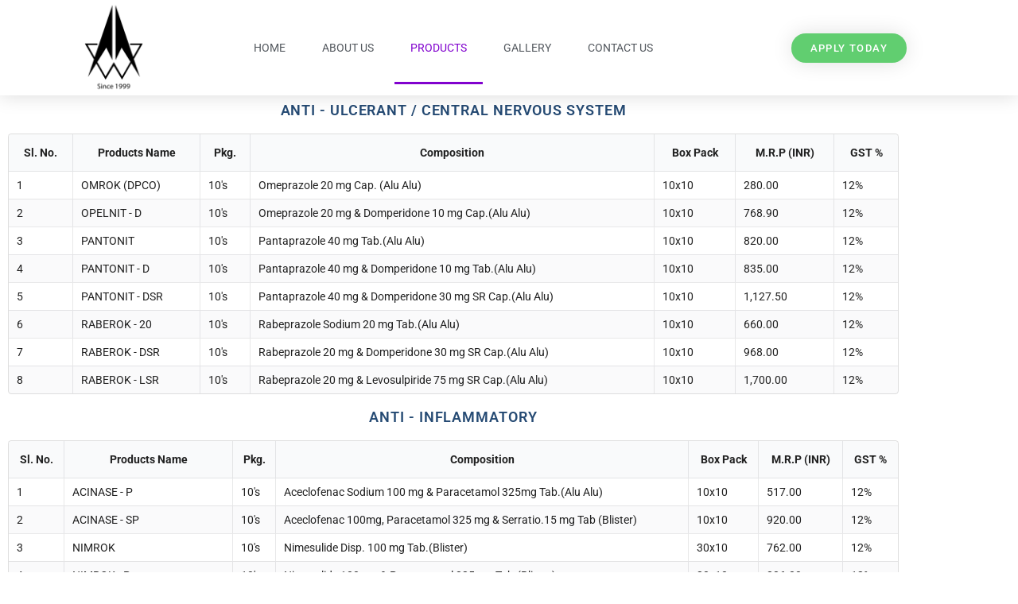

--- FILE ---
content_type: text/html; charset=UTF-8
request_url: https://woodrockcare.com/products/
body_size: 16131
content:
<!DOCTYPE html>
<html lang="en-GB">
<head>
	<meta charset="UTF-8">
	<meta name="viewport" content="width=device-width, initial-scale=1.0, viewport-fit=cover" />		<title>Products &#8211; Woodrock Healthcare Pvt Ltd</title>
<meta name='robots' content='max-image-preview:large' />
	<style>img:is([sizes="auto" i], [sizes^="auto," i]) { contain-intrinsic-size: 3000px 1500px }</style>
	<link rel='dns-prefetch' href='//stats.wp.com' />
<link rel='preconnect' href='//i0.wp.com' />
<link rel='preconnect' href='//c0.wp.com' />
<link rel="alternate" type="application/rss+xml" title="Woodrock Healthcare Pvt Ltd &raquo; Feed" href="https://woodrockcare.com/feed/" />
<link rel="alternate" type="application/rss+xml" title="Woodrock Healthcare Pvt Ltd &raquo; Comments Feed" href="https://woodrockcare.com/comments/feed/" />
<script>
window._wpemojiSettings = {"baseUrl":"https:\/\/s.w.org\/images\/core\/emoji\/16.0.1\/72x72\/","ext":".png","svgUrl":"https:\/\/s.w.org\/images\/core\/emoji\/16.0.1\/svg\/","svgExt":".svg","source":{"concatemoji":"https:\/\/woodrockcare.com\/wp-includes\/js\/wp-emoji-release.min.js?ver=6.8.3"}};
/*! This file is auto-generated */
!function(s,n){var o,i,e;function c(e){try{var t={supportTests:e,timestamp:(new Date).valueOf()};sessionStorage.setItem(o,JSON.stringify(t))}catch(e){}}function p(e,t,n){e.clearRect(0,0,e.canvas.width,e.canvas.height),e.fillText(t,0,0);var t=new Uint32Array(e.getImageData(0,0,e.canvas.width,e.canvas.height).data),a=(e.clearRect(0,0,e.canvas.width,e.canvas.height),e.fillText(n,0,0),new Uint32Array(e.getImageData(0,0,e.canvas.width,e.canvas.height).data));return t.every(function(e,t){return e===a[t]})}function u(e,t){e.clearRect(0,0,e.canvas.width,e.canvas.height),e.fillText(t,0,0);for(var n=e.getImageData(16,16,1,1),a=0;a<n.data.length;a++)if(0!==n.data[a])return!1;return!0}function f(e,t,n,a){switch(t){case"flag":return n(e,"\ud83c\udff3\ufe0f\u200d\u26a7\ufe0f","\ud83c\udff3\ufe0f\u200b\u26a7\ufe0f")?!1:!n(e,"\ud83c\udde8\ud83c\uddf6","\ud83c\udde8\u200b\ud83c\uddf6")&&!n(e,"\ud83c\udff4\udb40\udc67\udb40\udc62\udb40\udc65\udb40\udc6e\udb40\udc67\udb40\udc7f","\ud83c\udff4\u200b\udb40\udc67\u200b\udb40\udc62\u200b\udb40\udc65\u200b\udb40\udc6e\u200b\udb40\udc67\u200b\udb40\udc7f");case"emoji":return!a(e,"\ud83e\udedf")}return!1}function g(e,t,n,a){var r="undefined"!=typeof WorkerGlobalScope&&self instanceof WorkerGlobalScope?new OffscreenCanvas(300,150):s.createElement("canvas"),o=r.getContext("2d",{willReadFrequently:!0}),i=(o.textBaseline="top",o.font="600 32px Arial",{});return e.forEach(function(e){i[e]=t(o,e,n,a)}),i}function t(e){var t=s.createElement("script");t.src=e,t.defer=!0,s.head.appendChild(t)}"undefined"!=typeof Promise&&(o="wpEmojiSettingsSupports",i=["flag","emoji"],n.supports={everything:!0,everythingExceptFlag:!0},e=new Promise(function(e){s.addEventListener("DOMContentLoaded",e,{once:!0})}),new Promise(function(t){var n=function(){try{var e=JSON.parse(sessionStorage.getItem(o));if("object"==typeof e&&"number"==typeof e.timestamp&&(new Date).valueOf()<e.timestamp+604800&&"object"==typeof e.supportTests)return e.supportTests}catch(e){}return null}();if(!n){if("undefined"!=typeof Worker&&"undefined"!=typeof OffscreenCanvas&&"undefined"!=typeof URL&&URL.createObjectURL&&"undefined"!=typeof Blob)try{var e="postMessage("+g.toString()+"("+[JSON.stringify(i),f.toString(),p.toString(),u.toString()].join(",")+"));",a=new Blob([e],{type:"text/javascript"}),r=new Worker(URL.createObjectURL(a),{name:"wpTestEmojiSupports"});return void(r.onmessage=function(e){c(n=e.data),r.terminate(),t(n)})}catch(e){}c(n=g(i,f,p,u))}t(n)}).then(function(e){for(var t in e)n.supports[t]=e[t],n.supports.everything=n.supports.everything&&n.supports[t],"flag"!==t&&(n.supports.everythingExceptFlag=n.supports.everythingExceptFlag&&n.supports[t]);n.supports.everythingExceptFlag=n.supports.everythingExceptFlag&&!n.supports.flag,n.DOMReady=!1,n.readyCallback=function(){n.DOMReady=!0}}).then(function(){return e}).then(function(){var e;n.supports.everything||(n.readyCallback(),(e=n.source||{}).concatemoji?t(e.concatemoji):e.wpemoji&&e.twemoji&&(t(e.twemoji),t(e.wpemoji)))}))}((window,document),window._wpemojiSettings);
</script>
<style id='wp-emoji-styles-inline-css'>

	img.wp-smiley, img.emoji {
		display: inline !important;
		border: none !important;
		box-shadow: none !important;
		height: 1em !important;
		width: 1em !important;
		margin: 0 0.07em !important;
		vertical-align: -0.1em !important;
		background: none !important;
		padding: 0 !important;
	}
</style>
<style id='classic-theme-styles-inline-css'>
/*! This file is auto-generated */
.wp-block-button__link{color:#fff;background-color:#32373c;border-radius:9999px;box-shadow:none;text-decoration:none;padding:calc(.667em + 2px) calc(1.333em + 2px);font-size:1.125em}.wp-block-file__button{background:#32373c;color:#fff;text-decoration:none}
</style>
<link rel='stylesheet' id='mediaelement-css' href='https://c0.wp.com/c/6.8.3/wp-includes/js/mediaelement/mediaelementplayer-legacy.min.css' media='all' />
<link rel='stylesheet' id='wp-mediaelement-css' href='https://c0.wp.com/c/6.8.3/wp-includes/js/mediaelement/wp-mediaelement.min.css' media='all' />
<style id='jetpack-sharing-buttons-style-inline-css'>
.jetpack-sharing-buttons__services-list{display:flex;flex-direction:row;flex-wrap:wrap;gap:0;list-style-type:none;margin:5px;padding:0}.jetpack-sharing-buttons__services-list.has-small-icon-size{font-size:12px}.jetpack-sharing-buttons__services-list.has-normal-icon-size{font-size:16px}.jetpack-sharing-buttons__services-list.has-large-icon-size{font-size:24px}.jetpack-sharing-buttons__services-list.has-huge-icon-size{font-size:36px}@media print{.jetpack-sharing-buttons__services-list{display:none!important}}.editor-styles-wrapper .wp-block-jetpack-sharing-buttons{gap:0;padding-inline-start:0}ul.jetpack-sharing-buttons__services-list.has-background{padding:1.25em 2.375em}
</style>
<link rel='stylesheet' id='twenty-twenty-one-custom-color-overrides-css' href='https://woodrockcare.com/wp-content/themes/twentytwentyone/assets/css/custom-color-overrides.css?ver=2.7' media='all' />
<style id='twenty-twenty-one-custom-color-overrides-inline-css'>
:root .editor-styles-wrapper{--global--color-background: #ffffff;--global--color-primary: #000;--global--color-secondary: #000;--button--color-background: #000;--button--color-text-hover: #000;}
</style>
<style id='global-styles-inline-css'>
:root{--wp--preset--aspect-ratio--square: 1;--wp--preset--aspect-ratio--4-3: 4/3;--wp--preset--aspect-ratio--3-4: 3/4;--wp--preset--aspect-ratio--3-2: 3/2;--wp--preset--aspect-ratio--2-3: 2/3;--wp--preset--aspect-ratio--16-9: 16/9;--wp--preset--aspect-ratio--9-16: 9/16;--wp--preset--color--black: #000000;--wp--preset--color--cyan-bluish-gray: #abb8c3;--wp--preset--color--white: #FFFFFF;--wp--preset--color--pale-pink: #f78da7;--wp--preset--color--vivid-red: #cf2e2e;--wp--preset--color--luminous-vivid-orange: #ff6900;--wp--preset--color--luminous-vivid-amber: #fcb900;--wp--preset--color--light-green-cyan: #7bdcb5;--wp--preset--color--vivid-green-cyan: #00d084;--wp--preset--color--pale-cyan-blue: #8ed1fc;--wp--preset--color--vivid-cyan-blue: #0693e3;--wp--preset--color--vivid-purple: #9b51e0;--wp--preset--color--dark-gray: #28303D;--wp--preset--color--gray: #39414D;--wp--preset--color--green: #D1E4DD;--wp--preset--color--blue: #D1DFE4;--wp--preset--color--purple: #D1D1E4;--wp--preset--color--red: #E4D1D1;--wp--preset--color--orange: #E4DAD1;--wp--preset--color--yellow: #EEEADD;--wp--preset--gradient--vivid-cyan-blue-to-vivid-purple: linear-gradient(135deg,rgba(6,147,227,1) 0%,rgb(155,81,224) 100%);--wp--preset--gradient--light-green-cyan-to-vivid-green-cyan: linear-gradient(135deg,rgb(122,220,180) 0%,rgb(0,208,130) 100%);--wp--preset--gradient--luminous-vivid-amber-to-luminous-vivid-orange: linear-gradient(135deg,rgba(252,185,0,1) 0%,rgba(255,105,0,1) 100%);--wp--preset--gradient--luminous-vivid-orange-to-vivid-red: linear-gradient(135deg,rgba(255,105,0,1) 0%,rgb(207,46,46) 100%);--wp--preset--gradient--very-light-gray-to-cyan-bluish-gray: linear-gradient(135deg,rgb(238,238,238) 0%,rgb(169,184,195) 100%);--wp--preset--gradient--cool-to-warm-spectrum: linear-gradient(135deg,rgb(74,234,220) 0%,rgb(151,120,209) 20%,rgb(207,42,186) 40%,rgb(238,44,130) 60%,rgb(251,105,98) 80%,rgb(254,248,76) 100%);--wp--preset--gradient--blush-light-purple: linear-gradient(135deg,rgb(255,206,236) 0%,rgb(152,150,240) 100%);--wp--preset--gradient--blush-bordeaux: linear-gradient(135deg,rgb(254,205,165) 0%,rgb(254,45,45) 50%,rgb(107,0,62) 100%);--wp--preset--gradient--luminous-dusk: linear-gradient(135deg,rgb(255,203,112) 0%,rgb(199,81,192) 50%,rgb(65,88,208) 100%);--wp--preset--gradient--pale-ocean: linear-gradient(135deg,rgb(255,245,203) 0%,rgb(182,227,212) 50%,rgb(51,167,181) 100%);--wp--preset--gradient--electric-grass: linear-gradient(135deg,rgb(202,248,128) 0%,rgb(113,206,126) 100%);--wp--preset--gradient--midnight: linear-gradient(135deg,rgb(2,3,129) 0%,rgb(40,116,252) 100%);--wp--preset--gradient--purple-to-yellow: linear-gradient(160deg, #D1D1E4 0%, #EEEADD 100%);--wp--preset--gradient--yellow-to-purple: linear-gradient(160deg, #EEEADD 0%, #D1D1E4 100%);--wp--preset--gradient--green-to-yellow: linear-gradient(160deg, #D1E4DD 0%, #EEEADD 100%);--wp--preset--gradient--yellow-to-green: linear-gradient(160deg, #EEEADD 0%, #D1E4DD 100%);--wp--preset--gradient--red-to-yellow: linear-gradient(160deg, #E4D1D1 0%, #EEEADD 100%);--wp--preset--gradient--yellow-to-red: linear-gradient(160deg, #EEEADD 0%, #E4D1D1 100%);--wp--preset--gradient--purple-to-red: linear-gradient(160deg, #D1D1E4 0%, #E4D1D1 100%);--wp--preset--gradient--red-to-purple: linear-gradient(160deg, #E4D1D1 0%, #D1D1E4 100%);--wp--preset--font-size--small: 18px;--wp--preset--font-size--medium: 20px;--wp--preset--font-size--large: 24px;--wp--preset--font-size--x-large: 42px;--wp--preset--font-size--extra-small: 16px;--wp--preset--font-size--normal: 20px;--wp--preset--font-size--extra-large: 40px;--wp--preset--font-size--huge: 96px;--wp--preset--font-size--gigantic: 144px;--wp--preset--spacing--20: 0.44rem;--wp--preset--spacing--30: 0.67rem;--wp--preset--spacing--40: 1rem;--wp--preset--spacing--50: 1.5rem;--wp--preset--spacing--60: 2.25rem;--wp--preset--spacing--70: 3.38rem;--wp--preset--spacing--80: 5.06rem;--wp--preset--shadow--natural: 6px 6px 9px rgba(0, 0, 0, 0.2);--wp--preset--shadow--deep: 12px 12px 50px rgba(0, 0, 0, 0.4);--wp--preset--shadow--sharp: 6px 6px 0px rgba(0, 0, 0, 0.2);--wp--preset--shadow--outlined: 6px 6px 0px -3px rgba(255, 255, 255, 1), 6px 6px rgba(0, 0, 0, 1);--wp--preset--shadow--crisp: 6px 6px 0px rgba(0, 0, 0, 1);}:where(.is-layout-flex){gap: 0.5em;}:where(.is-layout-grid){gap: 0.5em;}body .is-layout-flex{display: flex;}.is-layout-flex{flex-wrap: wrap;align-items: center;}.is-layout-flex > :is(*, div){margin: 0;}body .is-layout-grid{display: grid;}.is-layout-grid > :is(*, div){margin: 0;}:where(.wp-block-columns.is-layout-flex){gap: 2em;}:where(.wp-block-columns.is-layout-grid){gap: 2em;}:where(.wp-block-post-template.is-layout-flex){gap: 1.25em;}:where(.wp-block-post-template.is-layout-grid){gap: 1.25em;}.has-black-color{color: var(--wp--preset--color--black) !important;}.has-cyan-bluish-gray-color{color: var(--wp--preset--color--cyan-bluish-gray) !important;}.has-white-color{color: var(--wp--preset--color--white) !important;}.has-pale-pink-color{color: var(--wp--preset--color--pale-pink) !important;}.has-vivid-red-color{color: var(--wp--preset--color--vivid-red) !important;}.has-luminous-vivid-orange-color{color: var(--wp--preset--color--luminous-vivid-orange) !important;}.has-luminous-vivid-amber-color{color: var(--wp--preset--color--luminous-vivid-amber) !important;}.has-light-green-cyan-color{color: var(--wp--preset--color--light-green-cyan) !important;}.has-vivid-green-cyan-color{color: var(--wp--preset--color--vivid-green-cyan) !important;}.has-pale-cyan-blue-color{color: var(--wp--preset--color--pale-cyan-blue) !important;}.has-vivid-cyan-blue-color{color: var(--wp--preset--color--vivid-cyan-blue) !important;}.has-vivid-purple-color{color: var(--wp--preset--color--vivid-purple) !important;}.has-black-background-color{background-color: var(--wp--preset--color--black) !important;}.has-cyan-bluish-gray-background-color{background-color: var(--wp--preset--color--cyan-bluish-gray) !important;}.has-white-background-color{background-color: var(--wp--preset--color--white) !important;}.has-pale-pink-background-color{background-color: var(--wp--preset--color--pale-pink) !important;}.has-vivid-red-background-color{background-color: var(--wp--preset--color--vivid-red) !important;}.has-luminous-vivid-orange-background-color{background-color: var(--wp--preset--color--luminous-vivid-orange) !important;}.has-luminous-vivid-amber-background-color{background-color: var(--wp--preset--color--luminous-vivid-amber) !important;}.has-light-green-cyan-background-color{background-color: var(--wp--preset--color--light-green-cyan) !important;}.has-vivid-green-cyan-background-color{background-color: var(--wp--preset--color--vivid-green-cyan) !important;}.has-pale-cyan-blue-background-color{background-color: var(--wp--preset--color--pale-cyan-blue) !important;}.has-vivid-cyan-blue-background-color{background-color: var(--wp--preset--color--vivid-cyan-blue) !important;}.has-vivid-purple-background-color{background-color: var(--wp--preset--color--vivid-purple) !important;}.has-black-border-color{border-color: var(--wp--preset--color--black) !important;}.has-cyan-bluish-gray-border-color{border-color: var(--wp--preset--color--cyan-bluish-gray) !important;}.has-white-border-color{border-color: var(--wp--preset--color--white) !important;}.has-pale-pink-border-color{border-color: var(--wp--preset--color--pale-pink) !important;}.has-vivid-red-border-color{border-color: var(--wp--preset--color--vivid-red) !important;}.has-luminous-vivid-orange-border-color{border-color: var(--wp--preset--color--luminous-vivid-orange) !important;}.has-luminous-vivid-amber-border-color{border-color: var(--wp--preset--color--luminous-vivid-amber) !important;}.has-light-green-cyan-border-color{border-color: var(--wp--preset--color--light-green-cyan) !important;}.has-vivid-green-cyan-border-color{border-color: var(--wp--preset--color--vivid-green-cyan) !important;}.has-pale-cyan-blue-border-color{border-color: var(--wp--preset--color--pale-cyan-blue) !important;}.has-vivid-cyan-blue-border-color{border-color: var(--wp--preset--color--vivid-cyan-blue) !important;}.has-vivid-purple-border-color{border-color: var(--wp--preset--color--vivid-purple) !important;}.has-vivid-cyan-blue-to-vivid-purple-gradient-background{background: var(--wp--preset--gradient--vivid-cyan-blue-to-vivid-purple) !important;}.has-light-green-cyan-to-vivid-green-cyan-gradient-background{background: var(--wp--preset--gradient--light-green-cyan-to-vivid-green-cyan) !important;}.has-luminous-vivid-amber-to-luminous-vivid-orange-gradient-background{background: var(--wp--preset--gradient--luminous-vivid-amber-to-luminous-vivid-orange) !important;}.has-luminous-vivid-orange-to-vivid-red-gradient-background{background: var(--wp--preset--gradient--luminous-vivid-orange-to-vivid-red) !important;}.has-very-light-gray-to-cyan-bluish-gray-gradient-background{background: var(--wp--preset--gradient--very-light-gray-to-cyan-bluish-gray) !important;}.has-cool-to-warm-spectrum-gradient-background{background: var(--wp--preset--gradient--cool-to-warm-spectrum) !important;}.has-blush-light-purple-gradient-background{background: var(--wp--preset--gradient--blush-light-purple) !important;}.has-blush-bordeaux-gradient-background{background: var(--wp--preset--gradient--blush-bordeaux) !important;}.has-luminous-dusk-gradient-background{background: var(--wp--preset--gradient--luminous-dusk) !important;}.has-pale-ocean-gradient-background{background: var(--wp--preset--gradient--pale-ocean) !important;}.has-electric-grass-gradient-background{background: var(--wp--preset--gradient--electric-grass) !important;}.has-midnight-gradient-background{background: var(--wp--preset--gradient--midnight) !important;}.has-small-font-size{font-size: var(--wp--preset--font-size--small) !important;}.has-medium-font-size{font-size: var(--wp--preset--font-size--medium) !important;}.has-large-font-size{font-size: var(--wp--preset--font-size--large) !important;}.has-x-large-font-size{font-size: var(--wp--preset--font-size--x-large) !important;}
:where(.wp-block-post-template.is-layout-flex){gap: 1.25em;}:where(.wp-block-post-template.is-layout-grid){gap: 1.25em;}
:where(.wp-block-columns.is-layout-flex){gap: 2em;}:where(.wp-block-columns.is-layout-grid){gap: 2em;}
:root :where(.wp-block-pullquote){font-size: 1.5em;line-height: 1.6;}
</style>
<link rel='stylesheet' id='wp-components-css' href='https://c0.wp.com/c/6.8.3/wp-includes/css/dist/components/style.min.css' media='all' />
<link rel='stylesheet' id='godaddy-styles-css' href='https://woodrockcare.com/wp-content/mu-plugins/vendor/wpex/godaddy-launch/includes/Dependencies/GoDaddy/Styles/build/latest.css?ver=2.0.2' media='all' />
<link rel='stylesheet' id='twenty-twenty-one-style-css' href='https://woodrockcare.com/wp-content/themes/twentytwentyone/style.css?ver=2.7' media='all' />
<style id='twenty-twenty-one-style-inline-css'>
:root{--global--color-background: #ffffff;--global--color-primary: #000;--global--color-secondary: #000;--button--color-background: #000;--button--color-text-hover: #000;}
</style>
<link rel='stylesheet' id='twenty-twenty-one-print-style-css' href='https://woodrockcare.com/wp-content/themes/twentytwentyone/assets/css/print.css?ver=2.7' media='print' />
<link rel='stylesheet' id='twentytwentyone-jetpack-css' href='https://c0.wp.com/p/jetpack/15.4/modules/theme-tools/compat/twentytwentyone.css' media='all' />
<link rel='stylesheet' id='elementor-frontend-css' href='https://woodrockcare.com/wp-content/plugins/elementor/assets/css/frontend.min.css?ver=3.34.1' media='all' />
<link rel='stylesheet' id='widget-image-css' href='https://woodrockcare.com/wp-content/plugins/elementor/assets/css/widget-image.min.css?ver=3.34.1' media='all' />
<link rel='stylesheet' id='widget-nav-menu-css' href='https://woodrockcare.com/wp-content/plugins/elementor-pro/assets/css/widget-nav-menu.min.css?ver=3.34.0' media='all' />
<link rel='stylesheet' id='e-animation-float-css' href='https://woodrockcare.com/wp-content/plugins/elementor/assets/lib/animations/styles/e-animation-float.min.css?ver=3.34.1' media='all' />
<link rel='stylesheet' id='e-sticky-css' href='https://woodrockcare.com/wp-content/plugins/elementor-pro/assets/css/modules/sticky.min.css?ver=3.34.0' media='all' />
<link rel='stylesheet' id='widget-heading-css' href='https://woodrockcare.com/wp-content/plugins/elementor/assets/css/widget-heading.min.css?ver=3.34.1' media='all' />
<link rel='stylesheet' id='e-animation-grow-css' href='https://woodrockcare.com/wp-content/plugins/elementor/assets/lib/animations/styles/e-animation-grow.min.css?ver=3.34.1' media='all' />
<link rel='stylesheet' id='widget-social-icons-css' href='https://woodrockcare.com/wp-content/plugins/elementor/assets/css/widget-social-icons.min.css?ver=3.34.1' media='all' />
<link rel='stylesheet' id='e-apple-webkit-css' href='https://woodrockcare.com/wp-content/plugins/elementor/assets/css/conditionals/apple-webkit.min.css?ver=3.34.1' media='all' />
<link rel='stylesheet' id='elementor-icons-css' href='https://woodrockcare.com/wp-content/plugins/elementor/assets/lib/eicons/css/elementor-icons.min.css?ver=5.45.0' media='all' />
<link rel='stylesheet' id='elementor-post-10-css' href='https://woodrockcare.com/wp-content/uploads/elementor/css/post-10.css?ver=1767846238' media='all' />
<link rel='stylesheet' id='elementor-post-852-css' href='https://woodrockcare.com/wp-content/uploads/elementor/css/post-852.css?ver=1767867501' media='all' />
<link rel='stylesheet' id='elementor-post-66-css' href='https://woodrockcare.com/wp-content/uploads/elementor/css/post-66.css?ver=1767846238' media='all' />
<link rel='stylesheet' id='elementor-post-112-css' href='https://woodrockcare.com/wp-content/uploads/elementor/css/post-112.css?ver=1767846238' media='all' />
<link rel='stylesheet' id='footable_styles-css' href='https://woodrockcare.com/wp-content/plugins/ninja-tables/assets/css/ninjatables-public.css?ver=5.2.5' media='all' />
<link rel='stylesheet' id='elementor-gf-local-roboto-css' href='https://woodrockcare.com/wp-content/uploads/elementor/google-fonts/css/roboto.css?ver=1742232564' media='all' />
<link rel='stylesheet' id='elementor-gf-local-robotoslab-css' href='https://woodrockcare.com/wp-content/uploads/elementor/google-fonts/css/robotoslab.css?ver=1742232572' media='all' />
<link rel='stylesheet' id='elementor-icons-shared-0-css' href='https://woodrockcare.com/wp-content/plugins/elementor/assets/lib/font-awesome/css/fontawesome.min.css?ver=5.15.3' media='all' />
<link rel='stylesheet' id='elementor-icons-fa-solid-css' href='https://woodrockcare.com/wp-content/plugins/elementor/assets/lib/font-awesome/css/solid.min.css?ver=5.15.3' media='all' />
<link rel='stylesheet' id='elementor-icons-fa-brands-css' href='https://woodrockcare.com/wp-content/plugins/elementor/assets/lib/font-awesome/css/brands.min.css?ver=5.15.3' media='all' />
<script id="twenty-twenty-one-ie11-polyfills-js-after">
( Element.prototype.matches && Element.prototype.closest && window.NodeList && NodeList.prototype.forEach ) || document.write( '<script src="https://woodrockcare.com/wp-content/themes/twentytwentyone/assets/js/polyfills.js?ver=2.7"></scr' + 'ipt>' );
</script>
<script src="https://woodrockcare.com/wp-content/themes/twentytwentyone/assets/js/primary-navigation.js?ver=2.7" id="twenty-twenty-one-primary-navigation-script-js" defer data-wp-strategy="defer"></script>
<script src="https://c0.wp.com/c/6.8.3/wp-includes/js/jquery/jquery.min.js" id="jquery-core-js"></script>
<script src="https://c0.wp.com/c/6.8.3/wp-includes/js/jquery/jquery-migrate.min.js" id="jquery-migrate-js"></script>
<link rel="https://api.w.org/" href="https://woodrockcare.com/wp-json/" /><link rel="alternate" title="JSON" type="application/json" href="https://woodrockcare.com/wp-json/wp/v2/pages/852" /><link rel="EditURI" type="application/rsd+xml" title="RSD" href="https://woodrockcare.com/xmlrpc.php?rsd" />
<link rel="canonical" href="https://woodrockcare.com/products/" />
<link rel='shortlink' href='https://woodrockcare.com/?p=852' />
<link rel="alternate" title="oEmbed (JSON)" type="application/json+oembed" href="https://woodrockcare.com/wp-json/oembed/1.0/embed?url=https%3A%2F%2Fwoodrockcare.com%2Fproducts%2F" />
<link rel="alternate" title="oEmbed (XML)" type="text/xml+oembed" href="https://woodrockcare.com/wp-json/oembed/1.0/embed?url=https%3A%2F%2Fwoodrockcare.com%2Fproducts%2F&#038;format=xml" />
	<style>img#wpstats{display:none}</style>
		<meta name="generator" content="Elementor 3.34.1; features: additional_custom_breakpoints; settings: css_print_method-external, google_font-enabled, font_display-auto">
<!-- Facebook Pixel Code -->
<script>
  !function(f,b,e,v,n,t,s)
  {if(f.fbq)return;n=f.fbq=function(){n.callMethod?
  n.callMethod.apply(n,arguments):n.queue.push(arguments)};
  if(!f._fbq)f._fbq=n;n.push=n;n.loaded=!0;n.version='2.0';
  n.queue=[];t=b.createElement(e);t.async=!0;
  t.src=v;s=b.getElementsByTagName(e)[0];
  s.parentNode.insertBefore(t,s)}(window, document,'script',
  'https://connect.facebook.net/en_US/fbevents.js');
  fbq('init', '2140879599345006');
  fbq('track', 'PageView');
</script>
<noscript>
  <img height="1" width="1" style="display:none" 
       src="https://www.facebook.com/tr?id={your-pixel-id-goes-here}&ev=PageView&noscript=1"/>
</noscript>
<!-- End Facebook Pixel Code -->
<!-- Google tag (gtag.js) -->
<script async src="https://www.googletagmanager.com/gtag/js?id=G-4Z6RTQ0VBX"></script>
<script>
  window.dataLayer = window.dataLayer || [];
  function gtag(){dataLayer.push(arguments);}
  gtag('js', new Date());

  gtag('config', 'G-4Z6RTQ0VBX');
</script>
			<style>
				.e-con.e-parent:nth-of-type(n+4):not(.e-lazyloaded):not(.e-no-lazyload),
				.e-con.e-parent:nth-of-type(n+4):not(.e-lazyloaded):not(.e-no-lazyload) * {
					background-image: none !important;
				}
				@media screen and (max-height: 1024px) {
					.e-con.e-parent:nth-of-type(n+3):not(.e-lazyloaded):not(.e-no-lazyload),
					.e-con.e-parent:nth-of-type(n+3):not(.e-lazyloaded):not(.e-no-lazyload) * {
						background-image: none !important;
					}
				}
				@media screen and (max-height: 640px) {
					.e-con.e-parent:nth-of-type(n+2):not(.e-lazyloaded):not(.e-no-lazyload),
					.e-con.e-parent:nth-of-type(n+2):not(.e-lazyloaded):not(.e-no-lazyload) * {
						background-image: none !important;
					}
				}
			</style>
			<style id="custom-background-css">
body.custom-background { background-color: #ffffff; }
</style>
	<link rel="icon" href="https://i0.wp.com/woodrockcare.com/wp-content/uploads/2021/09/cropped-Logo-Black.png?fit=32%2C32&#038;ssl=1" sizes="32x32" />
<link rel="icon" href="https://i0.wp.com/woodrockcare.com/wp-content/uploads/2021/09/cropped-Logo-Black.png?fit=192%2C192&#038;ssl=1" sizes="192x192" />
<link rel="apple-touch-icon" href="https://i0.wp.com/woodrockcare.com/wp-content/uploads/2021/09/cropped-Logo-Black.png?fit=180%2C180&#038;ssl=1" />
<meta name="msapplication-TileImage" content="https://i0.wp.com/woodrockcare.com/wp-content/uploads/2021/09/cropped-Logo-Black.png?fit=270%2C270&#038;ssl=1" />
            <style id='ninja_table_custom_css_892' type='text/css'>
                    #footable_892  {
    font-family: inherit;
    font-size: 14px;
    }

    
            </style>
                        <style id='ninja_table_custom_css_896' type='text/css'>
                    #footable_896  {
    font-family: inherit;
    font-size: 14px;
    }

    
            </style>
                        <style id='ninja_table_custom_css_900' type='text/css'>
                    #footable_900  {
    font-family: inherit;
    font-size: 14px;
    }

    
            </style>
                        <style id='ninja_table_custom_css_904' type='text/css'>
                    #footable_904  {
    font-family: inherit;
    font-size: 14px;
    }

    
            </style>
                        <style id='ninja_table_custom_css_908' type='text/css'>
                    #footable_908  {
    font-family: inherit;
    font-size: 14px;
    }

    
            </style>
                        <style id='ninja_table_custom_css_912' type='text/css'>
                    #footable_912  {
    font-family: inherit;
    font-size: 14px;
    }

    
            </style>
                        <style id='ninja_table_custom_css_920' type='text/css'>
                    #footable_920  {
    font-family: inherit;
    font-size: 14px;
    }

    
            </style>
                        <style id='ninja_table_custom_css_924' type='text/css'>
                    #footable_924  {
    font-family: inherit;
    font-size: 14px;
    }

    
            </style>
                        <style id='ninja_table_custom_css_928' type='text/css'>
                    #footable_928  {
    font-family: inherit;
    font-size: 14px;
    }

    
            </style>
                        <style id='ninja_table_custom_css_932' type='text/css'>
                    #footable_932  {
    font-family: inherit;
    font-size: 14px;
    }

    
            </style>
                        <style id='ninja_table_custom_css_936' type='text/css'>
                    #footable_936  {
    font-family: inherit;
    font-size: 14px;
    }

    
            </style>
                        <style id='ninja_table_custom_css_940' type='text/css'>
                    #footable_940  {
    font-family: inherit;
    font-size: 14px;
    }

    
            </style>
                        <style id='ninja_table_custom_css_944' type='text/css'>
                    #footable_944  {
    font-family: inherit;
    font-size: 14px;
    }

    
            </style>
            </head>
<body class="wp-singular page-template page-template-elementor_header_footer page page-id-852 custom-background wp-custom-logo wp-embed-responsive wp-theme-twentytwentyone is-twentytwentyone is-light-theme has-background-white no-js singular has-main-navigation elementor-default elementor-template-full-width elementor-kit-10 elementor-page elementor-page-852">
		<header data-elementor-type="header" data-elementor-id="66" class="elementor elementor-66 elementor-location-header" data-elementor-post-type="elementor_library">
					<header class="elementor-section elementor-top-section elementor-element elementor-element-37c9f6b8 elementor-section-content-middle elementor-section-boxed elementor-section-height-default elementor-section-height-default" data-id="37c9f6b8" data-element_type="section" data-settings="{&quot;background_background&quot;:&quot;classic&quot;,&quot;sticky&quot;:&quot;top&quot;,&quot;sticky_on&quot;:[&quot;desktop&quot;,&quot;tablet&quot;,&quot;mobile&quot;],&quot;sticky_offset&quot;:0,&quot;sticky_effects_offset&quot;:0,&quot;sticky_anchor_link_offset&quot;:0}">
						<div class="elementor-container elementor-column-gap-no">
					<div class="elementor-column elementor-col-25 elementor-top-column elementor-element elementor-element-4a6d0854" data-id="4a6d0854" data-element_type="column">
			<div class="elementor-widget-wrap elementor-element-populated">
						<div class="elementor-element elementor-element-6c5b2cac elementor-widget elementor-widget-theme-site-logo elementor-widget-image" data-id="6c5b2cac" data-element_type="widget" data-widget_type="theme-site-logo.default">
				<div class="elementor-widget-container">
											<a href="https://woodrockcare.com">
			<img src="https://i0.wp.com/woodrockcare.com/wp-content/uploads/2021/09/Logo-Black.png?fit=250%2C250&#038;ssl=1" title="Woodrock Healthcare Pvt Ltd" alt="Woodrock Healthcare Pvt Ltd" loading="lazy" />				</a>
											</div>
				</div>
					</div>
		</div>
				<div class="elementor-column elementor-col-50 elementor-top-column elementor-element elementor-element-55d600eb" data-id="55d600eb" data-element_type="column">
			<div class="elementor-widget-wrap elementor-element-populated">
						<div class="elementor-element elementor-element-759cbe1e elementor-nav-menu__align-center elementor-nav-menu--dropdown-mobile elementor-nav-menu--stretch elementor-nav-menu__text-align-center elementor-nav-menu--toggle elementor-nav-menu--burger elementor-widget elementor-widget-nav-menu" data-id="759cbe1e" data-element_type="widget" data-settings="{&quot;full_width&quot;:&quot;stretch&quot;,&quot;layout&quot;:&quot;horizontal&quot;,&quot;submenu_icon&quot;:{&quot;value&quot;:&quot;&lt;i class=\&quot;fas fa-caret-down\&quot; aria-hidden=\&quot;true\&quot;&gt;&lt;\/i&gt;&quot;,&quot;library&quot;:&quot;fa-solid&quot;},&quot;toggle&quot;:&quot;burger&quot;}" data-widget_type="nav-menu.default">
				<div class="elementor-widget-container">
								<nav aria-label="Menu" class="elementor-nav-menu--main elementor-nav-menu__container elementor-nav-menu--layout-horizontal e--pointer-underline e--animation-grow">
				<ul id="menu-1-759cbe1e" class="elementor-nav-menu"><li class="menu-item menu-item-type-custom menu-item-object-custom menu-item-home menu-item-25"><a href="https://woodrockcare.com/" class="elementor-item">Home</a></li>
<li class="menu-item menu-item-type-post_type menu-item-object-page menu-item-495"><a href="https://woodrockcare.com/about-us/" class="elementor-item">About Us</a></li>
<li class="menu-item menu-item-type-post_type menu-item-object-page current-menu-item page_item page-item-852 current_page_item menu-item-961"><a href="https://woodrockcare.com/products/" aria-current="page" class="elementor-item elementor-item-active">Products</a></li>
<li class="menu-item menu-item-type-post_type menu-item-object-page menu-item-995"><a href="https://woodrockcare.com/product-photos/" class="elementor-item">Gallery</a></li>
<li class="menu-item menu-item-type-post_type menu-item-object-page menu-item-496"><a href="https://woodrockcare.com/contact-us/" class="elementor-item">Contact Us</a></li>
</ul>			</nav>
					<div class="elementor-menu-toggle" role="button" tabindex="0" aria-label="Menu Toggle" aria-expanded="false">
			<i aria-hidden="true" role="presentation" class="elementor-menu-toggle__icon--open eicon-menu-bar"></i><i aria-hidden="true" role="presentation" class="elementor-menu-toggle__icon--close eicon-close"></i>		</div>
					<nav class="elementor-nav-menu--dropdown elementor-nav-menu__container" aria-hidden="true">
				<ul id="menu-2-759cbe1e" class="elementor-nav-menu"><li class="menu-item menu-item-type-custom menu-item-object-custom menu-item-home menu-item-25"><a href="https://woodrockcare.com/" class="elementor-item" tabindex="-1">Home</a></li>
<li class="menu-item menu-item-type-post_type menu-item-object-page menu-item-495"><a href="https://woodrockcare.com/about-us/" class="elementor-item" tabindex="-1">About Us</a></li>
<li class="menu-item menu-item-type-post_type menu-item-object-page current-menu-item page_item page-item-852 current_page_item menu-item-961"><a href="https://woodrockcare.com/products/" aria-current="page" class="elementor-item elementor-item-active" tabindex="-1">Products</a></li>
<li class="menu-item menu-item-type-post_type menu-item-object-page menu-item-995"><a href="https://woodrockcare.com/product-photos/" class="elementor-item" tabindex="-1">Gallery</a></li>
<li class="menu-item menu-item-type-post_type menu-item-object-page menu-item-496"><a href="https://woodrockcare.com/contact-us/" class="elementor-item" tabindex="-1">Contact Us</a></li>
</ul>			</nav>
						</div>
				</div>
					</div>
		</div>
				<div class="elementor-column elementor-col-25 elementor-top-column elementor-element elementor-element-139226ea" data-id="139226ea" data-element_type="column">
			<div class="elementor-widget-wrap elementor-element-populated">
						<div class="elementor-element elementor-element-fc11399 elementor-align-right elementor-tablet-align-right elementor-hidden-phone elementor-widget elementor-widget-button" data-id="fc11399" data-element_type="widget" data-widget_type="button.default">
				<div class="elementor-widget-container">
									<div class="elementor-button-wrapper">
					<a class="elementor-button elementor-button-link elementor-size-sm elementor-animation-float" href="#">
						<span class="elementor-button-content-wrapper">
									<span class="elementor-button-text">Apply Today</span>
					</span>
					</a>
				</div>
								</div>
				</div>
					</div>
		</div>
					</div>
		</header>
				</header>
				<div data-elementor-type="wp-page" data-elementor-id="852" class="elementor elementor-852" data-elementor-post-type="page">
						<section class="elementor-section elementor-top-section elementor-element elementor-element-a223336 elementor-section-boxed elementor-section-height-default elementor-section-height-default" data-id="a223336" data-element_type="section">
						<div class="elementor-container elementor-column-gap-default">
					<div class="elementor-column elementor-col-100 elementor-top-column elementor-element elementor-element-1712c7c" data-id="1712c7c" data-element_type="column">
			<div class="elementor-widget-wrap elementor-element-populated">
						<div class="elementor-element elementor-element-19fe2ad elementor-widget elementor-widget-heading" data-id="19fe2ad" data-element_type="widget" data-widget_type="heading.default">
				<div class="elementor-widget-container">
					<h5 class="elementor-heading-title elementor-size-default">ANTI - ULCERANT / CENTRAL NERVOUS SYSTEM</h5>				</div>
				</div>
				<div class="elementor-element elementor-element-265fc5c elementor-widget elementor-widget-text-editor" data-id="265fc5c" data-element_type="widget" data-widget_type="text-editor.default">
				<div class="elementor-widget-container">
									<div id="footable_parent_892"
         class=" footable_parent ninja_table_wrapper loading_ninja_table wp_table_data_press_parent semantic_ui ">
                <table data-ninja_table_instance="ninja_table_instance_0" data-footable_id="892" data-filter-delay="1000" aria-label="Product List for Website_ANTI - ULCERANT _ CENTRAL NERVOUS SYSTEM - Sheet1.csv"            id="footable_892"
           data-unique_identifier="ninja_table_unique_id_2479592672_892"
           class=" foo-table ninja_footable foo_table_892 ninja_table_unique_id_2479592672_892 ui table  nt_type_ajax_table single line selectable celled striped compact vertical_centered  footable-paging-right ninja_table_search_disabled">
                <colgroup>
                            <col class="ninja_column_0 ">
                            <col class="ninja_column_1 ">
                            <col class="ninja_column_2 ">
                            <col class="ninja_column_3 ">
                            <col class="ninja_column_4 ">
                            <col class="ninja_column_5 ">
                            <col class="ninja_column_6 ">
                    </colgroup>
            </table>
    
    
    
</div>
								</div>
				</div>
					</div>
		</div>
					</div>
		</section>
				<section class="elementor-section elementor-top-section elementor-element elementor-element-75cb6f2 elementor-section-boxed elementor-section-height-default elementor-section-height-default" data-id="75cb6f2" data-element_type="section">
						<div class="elementor-container elementor-column-gap-default">
					<div class="elementor-column elementor-col-100 elementor-top-column elementor-element elementor-element-5b92615" data-id="5b92615" data-element_type="column">
			<div class="elementor-widget-wrap elementor-element-populated">
						<div class="elementor-element elementor-element-80acdd5 elementor-widget elementor-widget-heading" data-id="80acdd5" data-element_type="widget" data-widget_type="heading.default">
				<div class="elementor-widget-container">
					<h5 class="elementor-heading-title elementor-size-default">ANTI - INFLAMMATORY</h5>				</div>
				</div>
				<div class="elementor-element elementor-element-eae54e6 elementor-widget elementor-widget-text-editor" data-id="eae54e6" data-element_type="widget" data-widget_type="text-editor.default">
				<div class="elementor-widget-container">
									<div id="footable_parent_896"
         class=" footable_parent ninja_table_wrapper loading_ninja_table wp_table_data_press_parent semantic_ui ">
                <table data-ninja_table_instance="ninja_table_instance_1" data-footable_id="896" data-filter-delay="1000" aria-label="Product List for Website_ANTI - INFLAMMATORY______ - Sheet1.csv"            id="footable_896"
           data-unique_identifier="ninja_table_unique_id_1956104491_896"
           class=" foo-table ninja_footable foo_table_896 ninja_table_unique_id_1956104491_896 ui table  nt_type_ajax_table single line selectable celled striped compact vertical_centered  footable-paging-right ninja_table_search_disabled">
                <colgroup>
                            <col class="ninja_column_0 ">
                            <col class="ninja_column_1 ">
                            <col class="ninja_column_2 ">
                            <col class="ninja_column_3 ">
                            <col class="ninja_column_4 ">
                            <col class="ninja_column_5 ">
                            <col class="ninja_column_6 ">
                    </colgroup>
            </table>
    
    
    
</div>
								</div>
				</div>
					</div>
		</div>
					</div>
		</section>
				<section class="elementor-section elementor-top-section elementor-element elementor-element-dae9322 elementor-section-boxed elementor-section-height-default elementor-section-height-default" data-id="dae9322" data-element_type="section">
						<div class="elementor-container elementor-column-gap-default">
					<div class="elementor-column elementor-col-100 elementor-top-column elementor-element elementor-element-7b95e31" data-id="7b95e31" data-element_type="column">
			<div class="elementor-widget-wrap elementor-element-populated">
						<div class="elementor-element elementor-element-d348aee elementor-widget elementor-widget-heading" data-id="d348aee" data-element_type="widget" data-widget_type="heading.default">
				<div class="elementor-widget-container">
					<h5 class="elementor-heading-title elementor-size-default">ANTIOXIDANT - VITAMINS - CALCIUM - MULTI VITAMIN - ENZYME</h5>				</div>
				</div>
				<div class="elementor-element elementor-element-db69bce elementor-widget elementor-widget-text-editor" data-id="db69bce" data-element_type="widget" data-widget_type="text-editor.default">
				<div class="elementor-widget-container">
									<div id="footable_parent_900"
         class=" footable_parent ninja_table_wrapper loading_ninja_table wp_table_data_press_parent semantic_ui ">
                <table data-ninja_table_instance="ninja_table_instance_2" data-footable_id="900" data-filter-delay="1000" aria-label="Product List for Website_ANTIOXIDANT - VITAMINS - CALCIUM - MULTI VITAMIN - ENZYME - Sheet1.csv"            id="footable_900"
           data-unique_identifier="ninja_table_unique_id_4167581279_900"
           class=" foo-table ninja_footable foo_table_900 ninja_table_unique_id_4167581279_900 ui table  nt_type_ajax_table selectable celled striped compact vertical_centered  footable-paging-right ninja_table_search_disabled">
                <colgroup>
                            <col class="ninja_column_0 ">
                            <col class="ninja_column_1 ">
                            <col class="ninja_column_2 ">
                            <col class="ninja_column_3 ">
                            <col class="ninja_column_4 ">
                            <col class="ninja_column_5 ">
                            <col class="ninja_column_6 ">
                    </colgroup>
            </table>
    
    
    
</div>
								</div>
				</div>
					</div>
		</div>
					</div>
		</section>
				<section class="elementor-section elementor-top-section elementor-element elementor-element-b662a6b elementor-section-boxed elementor-section-height-default elementor-section-height-default" data-id="b662a6b" data-element_type="section">
						<div class="elementor-container elementor-column-gap-default">
					<div class="elementor-column elementor-col-100 elementor-top-column elementor-element elementor-element-68bfce1" data-id="68bfce1" data-element_type="column">
			<div class="elementor-widget-wrap elementor-element-populated">
						<div class="elementor-element elementor-element-72306d5 elementor-widget elementor-widget-heading" data-id="72306d5" data-element_type="widget" data-widget_type="heading.default">
				<div class="elementor-widget-container">
					<h5 class="elementor-heading-title elementor-size-default">IMMUNITY BOOSTER</h5>				</div>
				</div>
				<div class="elementor-element elementor-element-31d8825 elementor-widget elementor-widget-text-editor" data-id="31d8825" data-element_type="widget" data-widget_type="text-editor.default">
				<div class="elementor-widget-container">
									<div id="footable_parent_904"
         class=" footable_parent ninja_table_wrapper loading_ninja_table wp_table_data_press_parent semantic_ui ">
                <table data-ninja_table_instance="ninja_table_instance_3" data-footable_id="904" data-filter-delay="1000" aria-label="Product List for Website_Immunity Boosters - Sheet1.csv"            id="footable_904"
           data-unique_identifier="ninja_table_unique_id_827255952_904"
           class=" foo-table ninja_footable foo_table_904 ninja_table_unique_id_827255952_904 ui table  nt_type_ajax_table single line selectable celled striped compact vertical_centered  footable-paging-right ninja_table_search_disabled">
                <colgroup>
                            <col class="ninja_column_0 ">
                            <col class="ninja_column_1 ">
                            <col class="ninja_column_2 ">
                            <col class="ninja_column_3 ">
                            <col class="ninja_column_4 ">
                            <col class="ninja_column_5 ">
                            <col class="ninja_column_6 ">
                    </colgroup>
            </table>
    
    
    
</div>
								</div>
				</div>
					</div>
		</div>
					</div>
		</section>
				<section class="elementor-section elementor-top-section elementor-element elementor-element-755ed2d elementor-section-boxed elementor-section-height-default elementor-section-height-default" data-id="755ed2d" data-element_type="section">
						<div class="elementor-container elementor-column-gap-default">
					<div class="elementor-column elementor-col-100 elementor-top-column elementor-element elementor-element-6d0d618" data-id="6d0d618" data-element_type="column">
			<div class="elementor-widget-wrap elementor-element-populated">
						<div class="elementor-element elementor-element-5b8d9a8 elementor-widget elementor-widget-heading" data-id="5b8d9a8" data-element_type="widget" data-widget_type="heading.default">
				<div class="elementor-widget-container">
					<h5 class="elementor-heading-title elementor-size-default">BRONCHODILATORS</h5>				</div>
				</div>
				<div class="elementor-element elementor-element-ea5da7b elementor-widget elementor-widget-text-editor" data-id="ea5da7b" data-element_type="widget" data-widget_type="text-editor.default">
				<div class="elementor-widget-container">
									<div id="footable_parent_908"
         class=" footable_parent ninja_table_wrapper loading_ninja_table wp_table_data_press_parent semantic_ui ">
                <table data-ninja_table_instance="ninja_table_instance_4" data-footable_id="908" data-filter-delay="1000" aria-label="Product List for Website_BRONCHODILATORS - Sheet1.csv"            id="footable_908"
           data-unique_identifier="ninja_table_unique_id_1857704461_908"
           class=" foo-table ninja_footable foo_table_908 ninja_table_unique_id_1857704461_908 ui table  nt_type_ajax_table single line selectable celled striped compact vertical_centered  footable-paging-right ninja_table_search_disabled">
                <colgroup>
                            <col class="ninja_column_0 ">
                            <col class="ninja_column_1 ">
                            <col class="ninja_column_2 ">
                            <col class="ninja_column_3 ">
                            <col class="ninja_column_4 ">
                            <col class="ninja_column_5 ">
                            <col class="ninja_column_6 ">
                    </colgroup>
            </table>
    
    
    
</div>
								</div>
				</div>
					</div>
		</div>
					</div>
		</section>
				<section class="elementor-section elementor-top-section elementor-element elementor-element-32c4a3d elementor-section-boxed elementor-section-height-default elementor-section-height-default" data-id="32c4a3d" data-element_type="section">
						<div class="elementor-container elementor-column-gap-default">
					<div class="elementor-column elementor-col-100 elementor-top-column elementor-element elementor-element-5f47e67" data-id="5f47e67" data-element_type="column">
			<div class="elementor-widget-wrap elementor-element-populated">
						<div class="elementor-element elementor-element-9a8e4fe elementor-widget elementor-widget-heading" data-id="9a8e4fe" data-element_type="widget" data-widget_type="heading.default">
				<div class="elementor-widget-container">
					<h5 class="elementor-heading-title elementor-size-default">ANTI - FUNGAL</h5>				</div>
				</div>
				<div class="elementor-element elementor-element-0285af8 elementor-widget elementor-widget-text-editor" data-id="0285af8" data-element_type="widget" data-widget_type="text-editor.default">
				<div class="elementor-widget-container">
									<div id="footable_parent_912"
         class=" footable_parent ninja_table_wrapper loading_ninja_table wp_table_data_press_parent semantic_ui ">
                <table data-ninja_table_instance="ninja_table_instance_5" data-footable_id="912" data-filter-delay="1000" aria-label="Product List for Website_ANTI - FUNGAL - Sheet1.csv"            id="footable_912"
           data-unique_identifier="ninja_table_unique_id_150566491_912"
           class=" foo-table ninja_footable foo_table_912 ninja_table_unique_id_150566491_912 ui table  nt_type_ajax_table single line selectable celled striped compact vertical_centered  footable-paging-right ninja_table_search_disabled">
                <colgroup>
                            <col class="ninja_column_0 ">
                            <col class="ninja_column_1 ">
                            <col class="ninja_column_2 ">
                            <col class="ninja_column_3 ">
                            <col class="ninja_column_4 ">
                            <col class="ninja_column_5 ">
                            <col class="ninja_column_6 ">
                    </colgroup>
            </table>
    
    
    
</div>
								</div>
				</div>
					</div>
		</div>
					</div>
		</section>
				<section class="elementor-section elementor-top-section elementor-element elementor-element-7f4c3f7 elementor-section-boxed elementor-section-height-default elementor-section-height-default" data-id="7f4c3f7" data-element_type="section">
						<div class="elementor-container elementor-column-gap-default">
					<div class="elementor-column elementor-col-100 elementor-top-column elementor-element elementor-element-6a1505f" data-id="6a1505f" data-element_type="column">
			<div class="elementor-widget-wrap elementor-element-populated">
						<div class="elementor-element elementor-element-06dfbc2 elementor-widget elementor-widget-heading" data-id="06dfbc2" data-element_type="widget" data-widget_type="heading.default">
				<div class="elementor-widget-container">
					<h5 class="elementor-heading-title elementor-size-default">ANTI - BIOTICS</h5>				</div>
				</div>
				<div class="elementor-element elementor-element-a50b3b9 elementor-widget elementor-widget-text-editor" data-id="a50b3b9" data-element_type="widget" data-widget_type="text-editor.default">
				<div class="elementor-widget-container">
									<div id="footable_parent_920"
         class=" footable_parent ninja_table_wrapper loading_ninja_table wp_table_data_press_parent semantic_ui ">
                <table data-ninja_table_instance="ninja_table_instance_6" data-footable_id="920" data-filter-delay="1000" aria-label="Product List for Website_ANTI - BIOTICS - Sheet1.csv"            id="footable_920"
           data-unique_identifier="ninja_table_unique_id_4136220767_920"
           class=" foo-table ninja_footable foo_table_920 ninja_table_unique_id_4136220767_920 ui table  nt_type_ajax_table single line selectable celled striped compact vertical_centered  footable-paging-right ninja_table_search_disabled">
                <colgroup>
                            <col class="ninja_column_0 ">
                            <col class="ninja_column_1 ">
                            <col class="ninja_column_2 ">
                            <col class="ninja_column_3 ">
                            <col class="ninja_column_4 ">
                            <col class="ninja_column_5 ">
                            <col class="ninja_column_6 ">
                    </colgroup>
            </table>
    
    
    
</div>
								</div>
				</div>
					</div>
		</div>
					</div>
		</section>
				<section class="elementor-section elementor-top-section elementor-element elementor-element-2980f08 elementor-section-boxed elementor-section-height-default elementor-section-height-default" data-id="2980f08" data-element_type="section">
						<div class="elementor-container elementor-column-gap-default">
					<div class="elementor-column elementor-col-100 elementor-top-column elementor-element elementor-element-148c75e" data-id="148c75e" data-element_type="column">
			<div class="elementor-widget-wrap elementor-element-populated">
						<div class="elementor-element elementor-element-9c10654 elementor-widget elementor-widget-heading" data-id="9c10654" data-element_type="widget" data-widget_type="heading.default">
				<div class="elementor-widget-container">
					<h5 class="elementor-heading-title elementor-size-default">IRON PREPARATION</h5>				</div>
				</div>
				<div class="elementor-element elementor-element-739a77f elementor-widget elementor-widget-text-editor" data-id="739a77f" data-element_type="widget" data-widget_type="text-editor.default">
				<div class="elementor-widget-container">
									<div id="footable_parent_924"
         class=" footable_parent ninja_table_wrapper loading_ninja_table wp_table_data_press_parent semantic_ui ">
                <table data-ninja_table_instance="ninja_table_instance_7" data-footable_id="924" data-filter-delay="1000" aria-label="Product List for Website_IRON PREPARATION - Sheet1.csv"            id="footable_924"
           data-unique_identifier="ninja_table_unique_id_1880388661_924"
           class=" foo-table ninja_footable foo_table_924 ninja_table_unique_id_1880388661_924 ui table  nt_type_ajax_table single line selectable celled striped compact vertical_centered  footable-paging-right ninja_table_search_disabled">
                <colgroup>
                            <col class="ninja_column_0 ">
                            <col class="ninja_column_1 ">
                            <col class="ninja_column_2 ">
                            <col class="ninja_column_3 ">
                            <col class="ninja_column_4 ">
                            <col class="ninja_column_5 ">
                            <col class="ninja_column_6 ">
                    </colgroup>
            </table>
    
    
    
</div>
								</div>
				</div>
					</div>
		</div>
					</div>
		</section>
				<section class="elementor-section elementor-top-section elementor-element elementor-element-55e738e elementor-section-boxed elementor-section-height-default elementor-section-height-default" data-id="55e738e" data-element_type="section">
						<div class="elementor-container elementor-column-gap-default">
					<div class="elementor-column elementor-col-100 elementor-top-column elementor-element elementor-element-d137f7a" data-id="d137f7a" data-element_type="column">
			<div class="elementor-widget-wrap elementor-element-populated">
						<div class="elementor-element elementor-element-e9dc26d elementor-widget elementor-widget-heading" data-id="e9dc26d" data-element_type="widget" data-widget_type="heading.default">
				<div class="elementor-widget-container">
					<h5 class="elementor-heading-title elementor-size-default">METABOLISM / ANTI HYPERTENSIVE</h5>				</div>
				</div>
				<div class="elementor-element elementor-element-c1848df elementor-widget elementor-widget-text-editor" data-id="c1848df" data-element_type="widget" data-widget_type="text-editor.default">
				<div class="elementor-widget-container">
									<div id="footable_parent_928"
         class=" footable_parent ninja_table_wrapper loading_ninja_table wp_table_data_press_parent semantic_ui ">
                <table data-ninja_table_instance="ninja_table_instance_8" data-footable_id="928" data-filter-delay="1000" aria-label="Product List for Website_METABOLISM _ ANTI HYPERTENSIVE - Sheet1.csv"            id="footable_928"
           data-unique_identifier="ninja_table_unique_id_979110249_928"
           class=" foo-table ninja_footable foo_table_928 ninja_table_unique_id_979110249_928 ui table  nt_type_ajax_table single line selectable celled striped compact vertical_centered  footable-paging-right ninja_table_search_disabled">
                <colgroup>
                            <col class="ninja_column_0 ">
                            <col class="ninja_column_1 ">
                            <col class="ninja_column_2 ">
                            <col class="ninja_column_3 ">
                            <col class="ninja_column_4 ">
                            <col class="ninja_column_5 ">
                            <col class="ninja_column_6 ">
                    </colgroup>
            </table>
    
    
    
</div>
								</div>
				</div>
					</div>
		</div>
					</div>
		</section>
				<section class="elementor-section elementor-top-section elementor-element elementor-element-11573c6 elementor-section-boxed elementor-section-height-default elementor-section-height-default" data-id="11573c6" data-element_type="section">
						<div class="elementor-container elementor-column-gap-default">
					<div class="elementor-column elementor-col-100 elementor-top-column elementor-element elementor-element-c8558bd" data-id="c8558bd" data-element_type="column">
			<div class="elementor-widget-wrap elementor-element-populated">
						<div class="elementor-element elementor-element-aed920e elementor-widget elementor-widget-heading" data-id="aed920e" data-element_type="widget" data-widget_type="heading.default">
				<div class="elementor-widget-container">
					<h5 class="elementor-heading-title elementor-size-default">OINTMENTS</h5>				</div>
				</div>
				<div class="elementor-element elementor-element-8bbc31d elementor-widget elementor-widget-text-editor" data-id="8bbc31d" data-element_type="widget" data-widget_type="text-editor.default">
				<div class="elementor-widget-container">
									<div id="footable_parent_932"
         class=" footable_parent ninja_table_wrapper loading_ninja_table wp_table_data_press_parent semantic_ui ">
                <table data-ninja_table_instance="ninja_table_instance_9" data-footable_id="932" data-filter-delay="1000" aria-label="Product List for Website_OINTMENTS - Sheet1.csv"            id="footable_932"
           data-unique_identifier="ninja_table_unique_id_3664957239_932"
           class=" foo-table ninja_footable foo_table_932 ninja_table_unique_id_3664957239_932 ui table  nt_type_ajax_table single line selectable celled striped compact vertical_centered  footable-paging-right ninja_table_search_disabled">
                <colgroup>
                            <col class="ninja_column_0 ">
                            <col class="ninja_column_1 ">
                            <col class="ninja_column_2 ">
                            <col class="ninja_column_3 ">
                            <col class="ninja_column_4 ">
                            <col class="ninja_column_5 ">
                            <col class="ninja_column_6 ">
                    </colgroup>
            </table>
    
    
    
</div>
								</div>
				</div>
					</div>
		</div>
					</div>
		</section>
				<section class="elementor-section elementor-top-section elementor-element elementor-element-c382d49 elementor-section-boxed elementor-section-height-default elementor-section-height-default" data-id="c382d49" data-element_type="section">
						<div class="elementor-container elementor-column-gap-default">
					<div class="elementor-column elementor-col-100 elementor-top-column elementor-element elementor-element-d0c3814" data-id="d0c3814" data-element_type="column">
			<div class="elementor-widget-wrap elementor-element-populated">
						<div class="elementor-element elementor-element-f51bb3c elementor-widget elementor-widget-heading" data-id="f51bb3c" data-element_type="widget" data-widget_type="heading.default">
				<div class="elementor-widget-container">
					<h5 class="elementor-heading-title elementor-size-default">INJECTABLES</h5>				</div>
				</div>
				<div class="elementor-element elementor-element-128f566 elementor-widget elementor-widget-text-editor" data-id="128f566" data-element_type="widget" data-widget_type="text-editor.default">
				<div class="elementor-widget-container">
									<div id="footable_parent_936"
         class=" footable_parent ninja_table_wrapper loading_ninja_table wp_table_data_press_parent semantic_ui ">
                <table data-ninja_table_instance="ninja_table_instance_10" data-footable_id="936" data-filter-delay="1000" aria-label="Product List for Website_INJECTABLES - Sheet1.csv"            id="footable_936"
           data-unique_identifier="ninja_table_unique_id_970561351_936"
           class=" foo-table ninja_footable foo_table_936 ninja_table_unique_id_970561351_936 ui table  nt_type_ajax_table single line selectable celled striped compact vertical_centered  footable-paging-right ninja_table_search_disabled">
                <colgroup>
                            <col class="ninja_column_0 ">
                            <col class="ninja_column_1 ">
                            <col class="ninja_column_2 ">
                            <col class="ninja_column_3 ">
                            <col class="ninja_column_4 ">
                            <col class="ninja_column_5 ">
                            <col class="ninja_column_6 ">
                    </colgroup>
            </table>
    
    
    
</div>
								</div>
				</div>
					</div>
		</div>
					</div>
		</section>
				<section class="elementor-section elementor-top-section elementor-element elementor-element-572c5dd elementor-section-boxed elementor-section-height-default elementor-section-height-default" data-id="572c5dd" data-element_type="section">
						<div class="elementor-container elementor-column-gap-default">
					<div class="elementor-column elementor-col-100 elementor-top-column elementor-element elementor-element-838103d" data-id="838103d" data-element_type="column">
			<div class="elementor-widget-wrap elementor-element-populated">
						<div class="elementor-element elementor-element-a946c4f elementor-widget elementor-widget-heading" data-id="a946c4f" data-element_type="widget" data-widget_type="heading.default">
				<div class="elementor-widget-container">
					<h5 class="elementor-heading-title elementor-size-default">EYE / EAR DROPS</h5>				</div>
				</div>
				<div class="elementor-element elementor-element-6b189e8 elementor-widget elementor-widget-text-editor" data-id="6b189e8" data-element_type="widget" data-widget_type="text-editor.default">
				<div class="elementor-widget-container">
									<div id="footable_parent_940"
         class=" footable_parent ninja_table_wrapper loading_ninja_table wp_table_data_press_parent semantic_ui ">
                <table data-ninja_table_instance="ninja_table_instance_11" data-footable_id="940" data-filter-delay="1000" aria-label="Product List for Website_EYE _ EAR DROPS - Sheet1.csv"            id="footable_940"
           data-unique_identifier="ninja_table_unique_id_2210901802_940"
           class=" foo-table ninja_footable foo_table_940 ninja_table_unique_id_2210901802_940 ui table  nt_type_ajax_table single line selectable celled striped compact vertical_centered  footable-paging-right ninja_table_search_disabled">
                <colgroup>
                            <col class="ninja_column_0 ">
                            <col class="ninja_column_1 ">
                            <col class="ninja_column_2 ">
                            <col class="ninja_column_3 ">
                            <col class="ninja_column_4 ">
                            <col class="ninja_column_5 ">
                            <col class="ninja_column_6 ">
                    </colgroup>
            </table>
    
    
    
</div>
								</div>
				</div>
					</div>
		</div>
					</div>
		</section>
				<section class="elementor-section elementor-top-section elementor-element elementor-element-170666e elementor-section-boxed elementor-section-height-default elementor-section-height-default" data-id="170666e" data-element_type="section">
						<div class="elementor-container elementor-column-gap-default">
					<div class="elementor-column elementor-col-100 elementor-top-column elementor-element elementor-element-9ad8695" data-id="9ad8695" data-element_type="column">
			<div class="elementor-widget-wrap elementor-element-populated">
						<div class="elementor-element elementor-element-f52662f elementor-widget elementor-widget-heading" data-id="f52662f" data-element_type="widget" data-widget_type="heading.default">
				<div class="elementor-widget-container">
					<h5 class="elementor-heading-title elementor-size-default">LIQUIDS</h5>				</div>
				</div>
				<div class="elementor-element elementor-element-6024d01 elementor-widget elementor-widget-text-editor" data-id="6024d01" data-element_type="widget" data-widget_type="text-editor.default">
				<div class="elementor-widget-container">
									<div id="footable_parent_944"
         class=" footable_parent ninja_table_wrapper loading_ninja_table wp_table_data_press_parent semantic_ui ">
                <table data-ninja_table_instance="ninja_table_instance_12" data-footable_id="944" data-filter-delay="1000" aria-label="Product List for Website_LIQUIDS - Sheet1.csv"            id="footable_944"
           data-unique_identifier="ninja_table_unique_id_2687054590_944"
           class=" foo-table ninja_footable foo_table_944 ninja_table_unique_id_2687054590_944 ui table  nt_type_ajax_table selectable celled striped compact vertical_centered  footable-paging-right ninja_table_search_disabled">
                <colgroup>
                            <col class="ninja_column_0 ">
                            <col class="ninja_column_1 ">
                            <col class="ninja_column_2 ">
                            <col class="ninja_column_3 ">
                            <col class="ninja_column_4 ">
                            <col class="ninja_column_5 ">
                            <col class="ninja_column_6 ">
                    </colgroup>
            </table>
    
    
    
</div>
								</div>
				</div>
					</div>
		</div>
					</div>
		</section>
				</div>
				<footer data-elementor-type="footer" data-elementor-id="112" class="elementor elementor-112 elementor-location-footer" data-elementor-post-type="elementor_library">
					<section class="elementor-section elementor-top-section elementor-element elementor-element-bc93c5c elementor-section-full_width elementor-section-height-default elementor-section-height-default" data-id="bc93c5c" data-element_type="section" data-settings="{&quot;background_background&quot;:&quot;classic&quot;}">
						<div class="elementor-container elementor-column-gap-default">
					<div class="elementor-column elementor-col-20 elementor-top-column elementor-element elementor-element-7062a4d" data-id="7062a4d" data-element_type="column">
			<div class="elementor-widget-wrap">
							</div>
		</div>
				<div class="elementor-column elementor-col-20 elementor-top-column elementor-element elementor-element-42d5330" data-id="42d5330" data-element_type="column">
			<div class="elementor-widget-wrap elementor-element-populated">
						<section class="elementor-section elementor-inner-section elementor-element elementor-element-1e098c1 elementor-section-boxed elementor-section-height-default elementor-section-height-default" data-id="1e098c1" data-element_type="section">
						<div class="elementor-container elementor-column-gap-default">
					<div class="elementor-column elementor-col-50 elementor-inner-column elementor-element elementor-element-5b749dc" data-id="5b749dc" data-element_type="column">
			<div class="elementor-widget-wrap elementor-element-populated">
						<div class="elementor-element elementor-element-5396223 elementor-widget elementor-widget-image" data-id="5396223" data-element_type="widget" data-widget_type="image.default">
				<div class="elementor-widget-container">
															<img src="https://i0.wp.com/woodrockcare.com/wp-content/uploads/2021/09/Footer-White-Logo-80x80-1.png?fit=80%2C80&#038;ssl=1" title="Footer White Logo 80&#215;80" alt="Footer White Logo 80x80" loading="lazy" />															</div>
				</div>
					</div>
		</div>
				<div class="elementor-column elementor-col-50 elementor-inner-column elementor-element elementor-element-ad2e08e" data-id="ad2e08e" data-element_type="column">
			<div class="elementor-widget-wrap elementor-element-populated">
						<div class="elementor-element elementor-element-b7aaeb1 elementor-widget elementor-widget-text-editor" data-id="b7aaeb1" data-element_type="widget" data-widget_type="text-editor.default">
				<div class="elementor-widget-container">
									<p><span style="font-weight: 400;">We started our journey in the Pharmaceutical manufacturing world in the year 1999, with the basic motto of maintaining a true standard and an ethical Pharmaceutical business.</span></p><p><span style="font-weight: 400;">High &#8211; Quality and Standard of all the formulations are our prime objectives. Right from the manufacturing of the formulations till it reaches the customer, the performance standard is always kept to the highest standards as per the need of the Pharmaceutical manufacturing process and business. </span></p>								</div>
				</div>
					</div>
		</div>
					</div>
		</section>
					</div>
		</div>
				<div class="elementor-column elementor-col-20 elementor-top-column elementor-element elementor-element-eb05d40" data-id="eb05d40" data-element_type="column">
			<div class="elementor-widget-wrap elementor-element-populated">
						<div class="elementor-element elementor-element-f319ca3 elementor-widget elementor-widget-heading" data-id="f319ca3" data-element_type="widget" data-widget_type="heading.default">
				<div class="elementor-widget-container">
					<h6 class="elementor-heading-title elementor-size-default">Important Links:</h6>				</div>
				</div>
				<section class="elementor-section elementor-inner-section elementor-element elementor-element-cc6ddf4 elementor-section-content-middle elementor-section-boxed elementor-section-height-default elementor-section-height-default" data-id="cc6ddf4" data-element_type="section">
						<div class="elementor-container elementor-column-gap-default">
					<div class="elementor-column elementor-col-50 elementor-inner-column elementor-element elementor-element-6b4867d" data-id="6b4867d" data-element_type="column">
			<div class="elementor-widget-wrap elementor-element-populated">
						<div class="elementor-element elementor-element-2e7e3eb elementor-widget elementor-widget-heading" data-id="2e7e3eb" data-element_type="widget" data-widget_type="heading.default">
				<div class="elementor-widget-container">
					<h6 class="elementor-heading-title elementor-size-default"><a href="https://woodrockcare.com/blog/">Blog</a></h6>				</div>
				</div>
					</div>
		</div>
				<div class="elementor-column elementor-col-50 elementor-inner-column elementor-element elementor-element-349de12" data-id="349de12" data-element_type="column">
			<div class="elementor-widget-wrap elementor-element-populated">
						<div class="elementor-element elementor-element-7542323 elementor-widget elementor-widget-heading" data-id="7542323" data-element_type="widget" data-widget_type="heading.default">
				<div class="elementor-widget-container">
					<h6 class="elementor-heading-title elementor-size-default"><a href="https://woodrockcare.com/contact-us/">FAQs</a></h6>				</div>
				</div>
					</div>
		</div>
					</div>
		</section>
				<section class="elementor-section elementor-inner-section elementor-element elementor-element-2491819 elementor-section-content-middle elementor-section-boxed elementor-section-height-default elementor-section-height-default" data-id="2491819" data-element_type="section">
						<div class="elementor-container elementor-column-gap-default">
					<div class="elementor-column elementor-col-50 elementor-inner-column elementor-element elementor-element-25aa7f3" data-id="25aa7f3" data-element_type="column">
			<div class="elementor-widget-wrap elementor-element-populated">
						<div class="elementor-element elementor-element-0fda181 elementor-widget elementor-widget-heading" data-id="0fda181" data-element_type="widget" data-widget_type="heading.default">
				<div class="elementor-widget-container">
					<h6 class="elementor-heading-title elementor-size-default"><a href="https://woodrockcare.com/products/">Quality</a></h6>				</div>
				</div>
					</div>
		</div>
				<div class="elementor-column elementor-col-50 elementor-inner-column elementor-element elementor-element-d19307f" data-id="d19307f" data-element_type="column">
			<div class="elementor-widget-wrap elementor-element-populated">
						<div class="elementor-element elementor-element-63193d7 elementor-widget elementor-widget-heading" data-id="63193d7" data-element_type="widget" data-widget_type="heading.default">
				<div class="elementor-widget-container">
					<h6 class="elementor-heading-title elementor-size-default"><a href="https://woodrockcare.com/contact-us/">Complaints</a></h6>				</div>
				</div>
					</div>
		</div>
					</div>
		</section>
				<section class="elementor-section elementor-inner-section elementor-element elementor-element-2566c3f elementor-section-content-middle elementor-section-boxed elementor-section-height-default elementor-section-height-default" data-id="2566c3f" data-element_type="section">
						<div class="elementor-container elementor-column-gap-default">
					<div class="elementor-column elementor-col-50 elementor-inner-column elementor-element elementor-element-dec4ceb" data-id="dec4ceb" data-element_type="column">
			<div class="elementor-widget-wrap elementor-element-populated">
						<div class="elementor-element elementor-element-4c82896 elementor-widget elementor-widget-heading" data-id="4c82896" data-element_type="widget" data-widget_type="heading.default">
				<div class="elementor-widget-container">
					<h6 class="elementor-heading-title elementor-size-default"><a href="https://woodrockcare.com/about-us/">About Us</a></h6>				</div>
				</div>
					</div>
		</div>
				<div class="elementor-column elementor-col-50 elementor-inner-column elementor-element elementor-element-bfaed65" data-id="bfaed65" data-element_type="column">
			<div class="elementor-widget-wrap">
							</div>
		</div>
					</div>
		</section>
					</div>
		</div>
				<div class="elementor-column elementor-col-20 elementor-top-column elementor-element elementor-element-771fe37" data-id="771fe37" data-element_type="column">
			<div class="elementor-widget-wrap elementor-element-populated">
						<div class="elementor-element elementor-element-77beadc8 elementor-widget elementor-widget-heading" data-id="77beadc8" data-element_type="widget" data-widget_type="heading.default">
				<div class="elementor-widget-container">
					<h6 class="elementor-heading-title elementor-size-default">Contact Us:</h6>				</div>
				</div>
				<div class="elementor-element elementor-element-6fe27a3c elementor-widget elementor-widget-heading" data-id="6fe27a3c" data-element_type="widget" data-widget_type="heading.default">
				<div class="elementor-widget-container">
					<h6 class="elementor-heading-title elementor-size-default">19/1, Chetla Road</h6>				</div>
				</div>
				<div class="elementor-element elementor-element-8f07164 elementor-widget elementor-widget-heading" data-id="8f07164" data-element_type="widget" data-widget_type="heading.default">
				<div class="elementor-widget-container">
					<h6 class="elementor-heading-title elementor-size-default">Tridhara Apartment, Ground Floor, West Bengal 700 027</h6>				</div>
				</div>
				<div class="elementor-element elementor-element-f1f182c elementor-widget elementor-widget-heading" data-id="f1f182c" data-element_type="widget" data-widget_type="heading.default">
				<div class="elementor-widget-container">
					<h6 class="elementor-heading-title elementor-size-default">Phone: +91-9830877300
</h6>				</div>
				</div>
				<div class="elementor-element elementor-element-fb3c4e9 elementor-widget elementor-widget-heading" data-id="fb3c4e9" data-element_type="widget" data-widget_type="heading.default">
				<div class="elementor-widget-container">
					<h6 class="elementor-heading-title elementor-size-default">Email: care@woodrockcare.com</h6>				</div>
				</div>
				<div class="elementor-element elementor-element-7ec0b416 elementor-widget elementor-widget-heading" data-id="7ec0b416" data-element_type="widget" data-widget_type="heading.default">
				<div class="elementor-widget-container">
					<h6 class="elementor-heading-title elementor-size-default">MON-FRI: 10:00 AM - 06:00 PM</h6>				</div>
				</div>
				<div class="elementor-element elementor-element-8918126 elementor-widget elementor-widget-heading" data-id="8918126" data-element_type="widget" data-widget_type="heading.default">
				<div class="elementor-widget-container">
					<h6 class="elementor-heading-title elementor-size-default">Follow Us:</h6>				</div>
				</div>
				<div class="elementor-element elementor-element-78919975 e-grid-align-left elementor-shape-rounded elementor-grid-0 elementor-widget elementor-widget-social-icons" data-id="78919975" data-element_type="widget" data-widget_type="social-icons.default">
				<div class="elementor-widget-container">
							<div class="elementor-social-icons-wrapper elementor-grid" role="list">
							<span class="elementor-grid-item" role="listitem">
					<a class="elementor-icon elementor-social-icon elementor-social-icon-facebook-f elementor-animation-grow elementor-repeater-item-2d0da0c" href="https://www.facebook.com/woodrockcare" target="_blank">
						<span class="elementor-screen-only">Facebook-f</span>
						<i aria-hidden="true" class="fab fa-facebook-f"></i>					</a>
				</span>
							<span class="elementor-grid-item" role="listitem">
					<a class="elementor-icon elementor-social-icon elementor-social-icon-instagram elementor-animation-grow elementor-repeater-item-914746e" href="https://www.instagram.com/woodrockcare/" target="_blank">
						<span class="elementor-screen-only">Instagram</span>
						<i aria-hidden="true" class="fab fa-instagram"></i>					</a>
				</span>
					</div>
						</div>
				</div>
					</div>
		</div>
				<div class="elementor-column elementor-col-20 elementor-top-column elementor-element elementor-element-0841ae1" data-id="0841ae1" data-element_type="column">
			<div class="elementor-widget-wrap">
							</div>
		</div>
					</div>
		</section>
				<section class="elementor-section elementor-top-section elementor-element elementor-element-1a8c527 elementor-section-full_width elementor-section-content-middle elementor-section-height-default elementor-section-height-default" data-id="1a8c527" data-element_type="section" data-settings="{&quot;background_background&quot;:&quot;classic&quot;}">
						<div class="elementor-container elementor-column-gap-default">
					<div class="elementor-column elementor-col-25 elementor-top-column elementor-element elementor-element-9067527" data-id="9067527" data-element_type="column">
			<div class="elementor-widget-wrap">
							</div>
		</div>
				<div class="elementor-column elementor-col-25 elementor-top-column elementor-element elementor-element-2153a31" data-id="2153a31" data-element_type="column">
			<div class="elementor-widget-wrap elementor-element-populated">
						<div class="elementor-element elementor-element-879f6b4 elementor-widget elementor-widget-text-editor" data-id="879f6b4" data-element_type="widget" data-widget_type="text-editor.default">
				<div class="elementor-widget-container">
									<p>© 2021 Woodrock Healthcare Pvt. Ltd. All rights reserved.</p>								</div>
				</div>
					</div>
		</div>
				<div class="elementor-column elementor-col-25 elementor-top-column elementor-element elementor-element-b55e8aa" data-id="b55e8aa" data-element_type="column">
			<div class="elementor-widget-wrap elementor-element-populated">
						<div class="elementor-element elementor-element-663e216 elementor-widget elementor-widget-text-editor" data-id="663e216" data-element_type="widget" data-widget_type="text-editor.default">
				<div class="elementor-widget-container">
									<p><a href="https://woodrockcare.com/privacy-policy/">Privacy Policy</a> | <a href="https://woodrockcare.com/terms-of-use/">Terms of Use</a></p>								</div>
				</div>
					</div>
		</div>
				<div class="elementor-column elementor-col-25 elementor-top-column elementor-element elementor-element-31622ef" data-id="31622ef" data-element_type="column">
			<div class="elementor-widget-wrap">
							</div>
		</div>
					</div>
		</section>
				</footer>
		
<script type="speculationrules">
{"prefetch":[{"source":"document","where":{"and":[{"href_matches":"\/*"},{"not":{"href_matches":["\/wp-*.php","\/wp-admin\/*","\/wp-content\/uploads\/*","\/wp-content\/*","\/wp-content\/plugins\/*","\/wp-content\/themes\/twentytwentyone\/*","\/*\\?(.+)"]}},{"not":{"selector_matches":"a[rel~=\"nofollow\"]"}},{"not":{"selector_matches":".no-prefetch, .no-prefetch a"}}]},"eagerness":"conservative"}]}
</script>
<script>
document.body.classList.remove('no-js');
//# sourceURL=twenty_twenty_one_supports_js
</script>
<script>
		if ( -1 !== navigator.userAgent.indexOf('MSIE') || -1 !== navigator.appVersion.indexOf('Trident/') ) {
			document.body.classList.add('is-IE');
		}
	//# sourceURL=twentytwentyone_add_ie_class
</script>
			<script>
				const lazyloadRunObserver = () => {
					const lazyloadBackgrounds = document.querySelectorAll( `.e-con.e-parent:not(.e-lazyloaded)` );
					const lazyloadBackgroundObserver = new IntersectionObserver( ( entries ) => {
						entries.forEach( ( entry ) => {
							if ( entry.isIntersecting ) {
								let lazyloadBackground = entry.target;
								if( lazyloadBackground ) {
									lazyloadBackground.classList.add( 'e-lazyloaded' );
								}
								lazyloadBackgroundObserver.unobserve( entry.target );
							}
						});
					}, { rootMargin: '200px 0px 200px 0px' } );
					lazyloadBackgrounds.forEach( ( lazyloadBackground ) => {
						lazyloadBackgroundObserver.observe( lazyloadBackground );
					} );
				};
				const events = [
					'DOMContentLoaded',
					'elementor/lazyload/observe',
				];
				events.forEach( ( event ) => {
					document.addEventListener( event, lazyloadRunObserver );
				} );
			</script>
			            <script type="text/javascript">
                window['ninja_table_instance_0'] = {"table_id":"892","title":"Product List for Website_ANTI - ULCERANT _ CENTRAL NERVOUS SYSTEM - Sheet1.csv","caption":"","columns":[{"name":"slno","key":"slno","title":"Sl. No.","breakpoints":"","type":"text","visible":true,"classes":["ninja_column_0","ninja_clmn_nm_slno"],"filterable":true,"sortable":false},{"name":"productsname","key":"productsname","title":"Products Name","breakpoints":"","type":"text","visible":true,"classes":["ninja_column_1","ninja_clmn_nm_productsname"],"filterable":true,"sortable":false},{"name":"pkg","key":"pkg","title":"Pkg.","breakpoints":"","type":"text","visible":true,"classes":["ninja_column_2","ninja_clmn_nm_pkg"],"filterable":true,"sortable":false},{"name":"composition","key":"composition","title":"Composition","breakpoints":"","type":"text","visible":true,"classes":["ninja_column_3","ninja_clmn_nm_composition"],"filterable":true,"sortable":false},{"name":"boxpack","key":"boxpack","title":"Box Pack","breakpoints":"","type":"text","visible":true,"classes":["ninja_column_4","ninja_clmn_nm_boxpack"],"filterable":true,"sortable":false},{"name":"mrpinr","key":"mrpinr","title":" M.R.P (INR) ","breakpoints":"","type":"text","visible":true,"classes":["ninja_column_5","ninja_clmn_nm_mrpinr"],"filterable":true,"sortable":false},{"name":"gst","key":"gst","title":" GST % ","breakpoints":"","type":"text","visible":true,"classes":["ninja_column_6","ninja_clmn_nm_gst"],"filterable":true,"sortable":false}],"original_columns":[{"key":"slno","name":"Sl. No.","breakpoints":""},{"key":"productsname","name":"Products Name","breakpoints":""},{"key":"pkg","name":"Pkg.","breakpoints":""},{"key":"composition","name":"Composition","breakpoints":""},{"key":"boxpack","name":"Box Pack","breakpoints":""},{"key":"mrpinr","name":" M.R.P (INR) ","breakpoints":""},{"key":"gst","name":" GST % ","breakpoints":""}],"settings":{"filtering":"","togglePosition":"first","paging":false,"pager":false,"page_sizes":["10","20","50","100"],"sorting":true,"default_sorting":"old_first","defualt_filter":false,"defualt_filter_column":null,"expandFirst":false,"expandAll":false,"i18n":{"search_in":"Search in","search":"Search","no_result_text":"No Result Found"},"shouldNotCache":false,"skip_rows":0,"limit_rows":0,"use_parent_width":false,"info":"","enable_html_cache":null,"html_caching_minutes":null,"extra_css_class":"","has_formula":"no"},"render_type":"ajax_table","custom_css":{"ninja_column_0":[],"ninja_column_1":[],"ninja_column_2":[],"ninja_column_3":[],"ninja_column_4":[],"ninja_column_5":[],"ninja_column_6":[]},"instance_name":"ninja_table_instance_0","table_version":"5.2.5","provider":"default","uniqueID":"ninja_table_unique_id_2479592672_892","init_config":{"toggleColumn":"first","cascade":true,"useParentWidth":false,"columns":[{"name":"slno","key":"slno","title":"Sl. No.","breakpoints":"","type":"text","visible":true,"classes":["ninja_column_0","ninja_clmn_nm_slno"],"filterable":true,"sortable":false},{"name":"productsname","key":"productsname","title":"Products Name","breakpoints":"","type":"text","visible":true,"classes":["ninja_column_1","ninja_clmn_nm_productsname"],"filterable":true,"sortable":false},{"name":"pkg","key":"pkg","title":"Pkg.","breakpoints":"","type":"text","visible":true,"classes":["ninja_column_2","ninja_clmn_nm_pkg"],"filterable":true,"sortable":false},{"name":"composition","key":"composition","title":"Composition","breakpoints":"","type":"text","visible":true,"classes":["ninja_column_3","ninja_clmn_nm_composition"],"filterable":true,"sortable":false},{"name":"boxpack","key":"boxpack","title":"Box Pack","breakpoints":"","type":"text","visible":true,"classes":["ninja_column_4","ninja_clmn_nm_boxpack"],"filterable":true,"sortable":false},{"name":"mrpinr","key":"mrpinr","title":" M.R.P (INR) ","breakpoints":"","type":"text","visible":true,"classes":["ninja_column_5","ninja_clmn_nm_mrpinr"],"filterable":true,"sortable":false},{"name":"gst","key":"gst","title":" GST % ","breakpoints":"","type":"text","visible":true,"classes":["ninja_column_6","ninja_clmn_nm_gst"],"filterable":true,"sortable":false}],"expandFirst":false,"expandAll":false,"empty":"No Result Found","sorting":{"enabled":true},"data_request_url":"https:\/\/woodrockcare.com\/wp-admin\/admin-ajax.php?action=wp_ajax_ninja_tables_public_action&table_id=892&target_action=get-all-data&default_sorting=old_first&skip_rows=0&limit_rows=0&ninja_table_public_nonce=b5cc909a61","filtering":{"enabled":false,"delay":1,"dropdownTitle":"Search in","placeholder":"Search","connectors":false,"ignoreCase":true},"paging":{"enabled":false,"position":"right","size":false,"container":"#footable_parent_892 .paging-ui-container","countFormat":""}}}            </script>
                        <script type="text/javascript">
                window['ninja_table_instance_1'] = {"table_id":"896","title":"Product List for Website_ANTI - INFLAMMATORY______ - Sheet1.csv","caption":"","columns":[{"name":"slno","key":"slno","title":"Sl. No.","breakpoints":"","type":"text","visible":true,"classes":["ninja_column_0","ninja_clmn_nm_slno"],"filterable":true,"sortable":false},{"name":"productsname","key":"productsname","title":"Products Name","breakpoints":"","type":"text","visible":true,"classes":["ninja_column_1","ninja_clmn_nm_productsname"],"filterable":true,"sortable":false},{"name":"pkg","key":"pkg","title":"Pkg.","breakpoints":"","type":"text","visible":true,"classes":["ninja_column_2","ninja_clmn_nm_pkg"],"filterable":true,"sortable":false},{"name":"composition","key":"composition","title":"Composition","breakpoints":"","type":"text","visible":true,"classes":["ninja_column_3","ninja_clmn_nm_composition"],"filterable":true,"sortable":false},{"name":"boxpack","key":"boxpack","title":"Box Pack","breakpoints":"","type":"text","visible":true,"classes":["ninja_column_4","ninja_clmn_nm_boxpack"],"filterable":true,"sortable":false},{"name":"mrpinr","key":"mrpinr","title":" M.R.P (INR) ","breakpoints":"","type":"text","visible":true,"classes":["ninja_column_5","ninja_clmn_nm_mrpinr"],"filterable":true,"sortable":false},{"name":"gst","key":"gst","title":" GST % ","breakpoints":"","type":"text","visible":true,"classes":["ninja_column_6","ninja_clmn_nm_gst"],"filterable":true,"sortable":false}],"original_columns":[{"key":"slno","name":"Sl. No.","breakpoints":""},{"key":"productsname","name":"Products Name","breakpoints":""},{"key":"pkg","name":"Pkg.","breakpoints":""},{"key":"composition","name":"Composition","breakpoints":""},{"key":"boxpack","name":"Box Pack","breakpoints":""},{"key":"mrpinr","name":" M.R.P (INR) ","breakpoints":""},{"key":"gst","name":" GST % ","breakpoints":""}],"settings":{"filtering":"","togglePosition":"first","paging":false,"pager":false,"page_sizes":["10","20","50","100"],"sorting":true,"default_sorting":"old_first","defualt_filter":false,"defualt_filter_column":null,"expandFirst":false,"expandAll":false,"i18n":{"search_in":"Search in","search":"Search","no_result_text":"No Result Found"},"shouldNotCache":"no","skip_rows":0,"limit_rows":0,"use_parent_width":false,"info":"","enable_html_cache":null,"html_caching_minutes":null,"extra_css_class":"","has_formula":"no"},"render_type":"ajax_table","custom_css":{"ninja_column_0":[],"ninja_column_1":[],"ninja_column_2":[],"ninja_column_3":[],"ninja_column_4":[],"ninja_column_5":[],"ninja_column_6":[]},"instance_name":"ninja_table_instance_1","table_version":"5.2.5","provider":"default","uniqueID":"ninja_table_unique_id_1956104491_896","init_config":{"toggleColumn":"first","cascade":true,"useParentWidth":false,"columns":[{"name":"slno","key":"slno","title":"Sl. No.","breakpoints":"","type":"text","visible":true,"classes":["ninja_column_0","ninja_clmn_nm_slno"],"filterable":true,"sortable":false},{"name":"productsname","key":"productsname","title":"Products Name","breakpoints":"","type":"text","visible":true,"classes":["ninja_column_1","ninja_clmn_nm_productsname"],"filterable":true,"sortable":false},{"name":"pkg","key":"pkg","title":"Pkg.","breakpoints":"","type":"text","visible":true,"classes":["ninja_column_2","ninja_clmn_nm_pkg"],"filterable":true,"sortable":false},{"name":"composition","key":"composition","title":"Composition","breakpoints":"","type":"text","visible":true,"classes":["ninja_column_3","ninja_clmn_nm_composition"],"filterable":true,"sortable":false},{"name":"boxpack","key":"boxpack","title":"Box Pack","breakpoints":"","type":"text","visible":true,"classes":["ninja_column_4","ninja_clmn_nm_boxpack"],"filterable":true,"sortable":false},{"name":"mrpinr","key":"mrpinr","title":" M.R.P (INR) ","breakpoints":"","type":"text","visible":true,"classes":["ninja_column_5","ninja_clmn_nm_mrpinr"],"filterable":true,"sortable":false},{"name":"gst","key":"gst","title":" GST % ","breakpoints":"","type":"text","visible":true,"classes":["ninja_column_6","ninja_clmn_nm_gst"],"filterable":true,"sortable":false}],"expandFirst":false,"expandAll":false,"empty":"No Result Found","sorting":{"enabled":true},"data_request_url":"https:\/\/woodrockcare.com\/wp-admin\/admin-ajax.php?action=wp_ajax_ninja_tables_public_action&table_id=896&target_action=get-all-data&default_sorting=old_first&skip_rows=0&limit_rows=0&ninja_table_public_nonce=b5cc909a61","filtering":{"enabled":false,"delay":1,"dropdownTitle":"Search in","placeholder":"Search","connectors":false,"ignoreCase":true},"paging":{"enabled":false,"position":"right","size":false,"container":"#footable_parent_896 .paging-ui-container","countFormat":""}}}            </script>
                        <script type="text/javascript">
                window['ninja_table_instance_2'] = {"table_id":"900","title":"Product List for Website_ANTIOXIDANT - VITAMINS - CALCIUM - MULTI VITAMIN - ENZYME - Sheet1.csv","caption":"","columns":[{"name":"slno","key":"slno","title":"Sl. No.","breakpoints":"","type":"text","visible":true,"classes":["ninja_column_0","ninja_clmn_nm_slno"],"filterable":true,"sortable":false},{"name":"productsname","key":"productsname","title":"Products Name","breakpoints":"","type":"text","visible":true,"classes":["ninja_column_1","ninja_clmn_nm_productsname"],"filterable":true,"sortable":false},{"name":"pkg","key":"pkg","title":"Pkg.","breakpoints":"","type":"text","visible":true,"classes":["ninja_column_2","ninja_clmn_nm_pkg"],"filterable":true,"sortable":false},{"name":"composition","key":"composition","title":"Composition","breakpoints":"","type":"text","visible":true,"classes":["ninja_column_3","ninja_clmn_nm_composition"],"filterable":true,"sortable":false},{"name":"boxpack","key":"boxpack","title":"Box Pack","breakpoints":"","type":"text","visible":true,"classes":["ninja_column_4","ninja_clmn_nm_boxpack"],"filterable":true,"sortable":false},{"name":"mrpinr","key":"mrpinr","title":" M.R.P (INR) ","breakpoints":"","type":"text","visible":true,"classes":["ninja_column_5","ninja_clmn_nm_mrpinr"],"filterable":true,"sortable":false},{"name":"gst","key":"gst","title":" GST % ","breakpoints":"","type":"text","visible":true,"classes":["ninja_column_6","ninja_clmn_nm_gst"],"filterable":true,"sortable":false}],"original_columns":[{"key":"slno","name":"Sl. No.","breakpoints":""},{"key":"productsname","name":"Products Name","breakpoints":""},{"key":"pkg","name":"Pkg.","breakpoints":""},{"key":"composition","name":"Composition","breakpoints":""},{"key":"boxpack","name":"Box Pack","breakpoints":""},{"key":"mrpinr","name":" M.R.P (INR) ","breakpoints":""},{"key":"gst","name":" GST % ","breakpoints":""}],"settings":{"filtering":"","togglePosition":"first","paging":false,"pager":false,"page_sizes":["10","20","50","100"],"sorting":true,"default_sorting":"old_first","defualt_filter":false,"defualt_filter_column":null,"expandFirst":false,"expandAll":false,"i18n":{"search_in":"Search in","search":"Search","no_result_text":"No Result Found"},"shouldNotCache":false,"skip_rows":0,"limit_rows":0,"use_parent_width":false,"info":"","enable_html_cache":null,"html_caching_minutes":null,"extra_css_class":"","has_formula":"no"},"render_type":"ajax_table","custom_css":{"ninja_column_0":[],"ninja_column_1":[],"ninja_column_2":[],"ninja_column_3":[],"ninja_column_4":[],"ninja_column_5":[],"ninja_column_6":[]},"instance_name":"ninja_table_instance_2","table_version":"5.2.5","provider":"default","uniqueID":"ninja_table_unique_id_4167581279_900","init_config":{"toggleColumn":"first","cascade":true,"useParentWidth":false,"columns":[{"name":"slno","key":"slno","title":"Sl. No.","breakpoints":"","type":"text","visible":true,"classes":["ninja_column_0","ninja_clmn_nm_slno"],"filterable":true,"sortable":false},{"name":"productsname","key":"productsname","title":"Products Name","breakpoints":"","type":"text","visible":true,"classes":["ninja_column_1","ninja_clmn_nm_productsname"],"filterable":true,"sortable":false},{"name":"pkg","key":"pkg","title":"Pkg.","breakpoints":"","type":"text","visible":true,"classes":["ninja_column_2","ninja_clmn_nm_pkg"],"filterable":true,"sortable":false},{"name":"composition","key":"composition","title":"Composition","breakpoints":"","type":"text","visible":true,"classes":["ninja_column_3","ninja_clmn_nm_composition"],"filterable":true,"sortable":false},{"name":"boxpack","key":"boxpack","title":"Box Pack","breakpoints":"","type":"text","visible":true,"classes":["ninja_column_4","ninja_clmn_nm_boxpack"],"filterable":true,"sortable":false},{"name":"mrpinr","key":"mrpinr","title":" M.R.P (INR) ","breakpoints":"","type":"text","visible":true,"classes":["ninja_column_5","ninja_clmn_nm_mrpinr"],"filterable":true,"sortable":false},{"name":"gst","key":"gst","title":" GST % ","breakpoints":"","type":"text","visible":true,"classes":["ninja_column_6","ninja_clmn_nm_gst"],"filterable":true,"sortable":false}],"expandFirst":false,"expandAll":false,"empty":"No Result Found","sorting":{"enabled":true},"data_request_url":"https:\/\/woodrockcare.com\/wp-admin\/admin-ajax.php?action=wp_ajax_ninja_tables_public_action&table_id=900&target_action=get-all-data&default_sorting=old_first&skip_rows=0&limit_rows=0&ninja_table_public_nonce=b5cc909a61","filtering":{"enabled":false,"delay":1,"dropdownTitle":"Search in","placeholder":"Search","connectors":false,"ignoreCase":true},"paging":{"enabled":false,"position":"right","size":false,"container":"#footable_parent_900 .paging-ui-container","countFormat":""}}}            </script>
                        <script type="text/javascript">
                window['ninja_table_instance_3'] = {"table_id":"904","title":"Product List for Website_Immunity Boosters - Sheet1.csv","caption":"","columns":[{"name":"slno","key":"slno","title":"Sl. No.","breakpoints":"","type":"text","visible":true,"classes":["ninja_column_0","ninja_clmn_nm_slno"],"filterable":true,"sortable":false},{"name":"productsname","key":"productsname","title":"Products Name","breakpoints":"","type":"text","visible":true,"classes":["ninja_column_1","ninja_clmn_nm_productsname"],"filterable":true,"sortable":false},{"name":"pkg","key":"pkg","title":"Pkg.","breakpoints":"","type":"text","visible":true,"classes":["ninja_column_2","ninja_clmn_nm_pkg"],"filterable":true,"sortable":false},{"name":"composition","key":"composition","title":"Composition","breakpoints":"","type":"text","visible":true,"classes":["ninja_column_3","ninja_clmn_nm_composition"],"filterable":true,"sortable":false},{"name":"boxpack","key":"boxpack","title":"Box Pack","breakpoints":"","type":"text","visible":true,"classes":["ninja_column_4","ninja_clmn_nm_boxpack"],"filterable":true,"sortable":false},{"name":"mrpinr","key":"mrpinr","title":" M.R.P (INR) ","breakpoints":"","type":"text","visible":true,"classes":["ninja_column_5","ninja_clmn_nm_mrpinr"],"filterable":true,"sortable":false},{"name":"gst","key":"gst","title":" GST % ","breakpoints":"","type":"text","visible":true,"classes":["ninja_column_6","ninja_clmn_nm_gst"],"filterable":true,"sortable":false}],"original_columns":[{"key":"slno","name":"Sl. No.","breakpoints":""},{"key":"productsname","name":"Products Name","breakpoints":""},{"key":"pkg","name":"Pkg.","breakpoints":""},{"key":"composition","name":"Composition","breakpoints":""},{"key":"boxpack","name":"Box Pack","breakpoints":""},{"key":"mrpinr","name":" M.R.P (INR) ","breakpoints":""},{"key":"gst","name":" GST % ","breakpoints":""}],"settings":{"filtering":"","togglePosition":"first","paging":false,"pager":false,"page_sizes":["10","20","50","100"],"sorting":true,"default_sorting":"old_first","defualt_filter":false,"defualt_filter_column":null,"expandFirst":false,"expandAll":false,"i18n":{"search_in":"Search in","search":"Search","no_result_text":"No Result Found"},"shouldNotCache":false,"skip_rows":0,"limit_rows":0,"use_parent_width":false,"info":"","enable_html_cache":null,"html_caching_minutes":null,"extra_css_class":"","has_formula":"no"},"render_type":"ajax_table","custom_css":{"ninja_column_0":[],"ninja_column_1":[],"ninja_column_2":[],"ninja_column_3":[],"ninja_column_4":[],"ninja_column_5":[],"ninja_column_6":[]},"instance_name":"ninja_table_instance_3","table_version":"5.2.5","provider":"default","uniqueID":"ninja_table_unique_id_827255952_904","init_config":{"toggleColumn":"first","cascade":true,"useParentWidth":false,"columns":[{"name":"slno","key":"slno","title":"Sl. No.","breakpoints":"","type":"text","visible":true,"classes":["ninja_column_0","ninja_clmn_nm_slno"],"filterable":true,"sortable":false},{"name":"productsname","key":"productsname","title":"Products Name","breakpoints":"","type":"text","visible":true,"classes":["ninja_column_1","ninja_clmn_nm_productsname"],"filterable":true,"sortable":false},{"name":"pkg","key":"pkg","title":"Pkg.","breakpoints":"","type":"text","visible":true,"classes":["ninja_column_2","ninja_clmn_nm_pkg"],"filterable":true,"sortable":false},{"name":"composition","key":"composition","title":"Composition","breakpoints":"","type":"text","visible":true,"classes":["ninja_column_3","ninja_clmn_nm_composition"],"filterable":true,"sortable":false},{"name":"boxpack","key":"boxpack","title":"Box Pack","breakpoints":"","type":"text","visible":true,"classes":["ninja_column_4","ninja_clmn_nm_boxpack"],"filterable":true,"sortable":false},{"name":"mrpinr","key":"mrpinr","title":" M.R.P (INR) ","breakpoints":"","type":"text","visible":true,"classes":["ninja_column_5","ninja_clmn_nm_mrpinr"],"filterable":true,"sortable":false},{"name":"gst","key":"gst","title":" GST % ","breakpoints":"","type":"text","visible":true,"classes":["ninja_column_6","ninja_clmn_nm_gst"],"filterable":true,"sortable":false}],"expandFirst":false,"expandAll":false,"empty":"No Result Found","sorting":{"enabled":true},"data_request_url":"https:\/\/woodrockcare.com\/wp-admin\/admin-ajax.php?action=wp_ajax_ninja_tables_public_action&table_id=904&target_action=get-all-data&default_sorting=old_first&skip_rows=0&limit_rows=0&ninja_table_public_nonce=b5cc909a61","filtering":{"enabled":false,"delay":1,"dropdownTitle":"Search in","placeholder":"Search","connectors":false,"ignoreCase":true},"paging":{"enabled":false,"position":"right","size":false,"container":"#footable_parent_904 .paging-ui-container","countFormat":""}}}            </script>
                        <script type="text/javascript">
                window['ninja_table_instance_4'] = {"table_id":"908","title":"Product List for Website_BRONCHODILATORS - Sheet1.csv","caption":"","columns":[{"name":"slno","key":"slno","title":"Sl. No.","breakpoints":"","type":"text","visible":true,"classes":["ninja_column_0","ninja_clmn_nm_slno"],"filterable":true,"sortable":false},{"name":"productsname","key":"productsname","title":"Products Name","breakpoints":"","type":"text","visible":true,"classes":["ninja_column_1","ninja_clmn_nm_productsname"],"filterable":true,"sortable":false},{"name":"pkg","key":"pkg","title":"Pkg.","breakpoints":"","type":"text","visible":true,"classes":["ninja_column_2","ninja_clmn_nm_pkg"],"filterable":true,"sortable":false},{"name":"composition","key":"composition","title":"Composition","breakpoints":"","type":"text","visible":true,"classes":["ninja_column_3","ninja_clmn_nm_composition"],"filterable":true,"sortable":false},{"name":"boxpack","key":"boxpack","title":"Box Pack","breakpoints":"","type":"text","visible":true,"classes":["ninja_column_4","ninja_clmn_nm_boxpack"],"filterable":true,"sortable":false},{"name":"mrpinr","key":"mrpinr","title":" M.R.P (INR) ","breakpoints":"","type":"text","visible":true,"classes":["ninja_column_5","ninja_clmn_nm_mrpinr"],"filterable":true,"sortable":false},{"name":"gst","key":"gst","title":" GST % ","breakpoints":"","type":"text","visible":true,"classes":["ninja_column_6","ninja_clmn_nm_gst"],"filterable":true,"sortable":false}],"original_columns":[{"key":"slno","name":"Sl. No.","breakpoints":""},{"key":"productsname","name":"Products Name","breakpoints":""},{"key":"pkg","name":"Pkg.","breakpoints":""},{"key":"composition","name":"Composition","breakpoints":""},{"key":"boxpack","name":"Box Pack","breakpoints":""},{"key":"mrpinr","name":" M.R.P (INR) ","breakpoints":""},{"key":"gst","name":" GST % ","breakpoints":""}],"settings":{"filtering":"","togglePosition":"first","paging":false,"pager":false,"page_sizes":["10","20","50","100"],"sorting":true,"default_sorting":"old_first","defualt_filter":false,"defualt_filter_column":null,"expandFirst":false,"expandAll":false,"i18n":{"search_in":"Search in","search":"Search","no_result_text":"No Result Found"},"shouldNotCache":false,"skip_rows":0,"limit_rows":0,"use_parent_width":false,"info":"","enable_html_cache":null,"html_caching_minutes":null,"extra_css_class":"","has_formula":"no"},"render_type":"ajax_table","custom_css":{"ninja_column_0":[],"ninja_column_1":[],"ninja_column_2":[],"ninja_column_3":[],"ninja_column_4":[],"ninja_column_5":[],"ninja_column_6":[]},"instance_name":"ninja_table_instance_4","table_version":"5.2.5","provider":"default","uniqueID":"ninja_table_unique_id_1857704461_908","init_config":{"toggleColumn":"first","cascade":true,"useParentWidth":false,"columns":[{"name":"slno","key":"slno","title":"Sl. No.","breakpoints":"","type":"text","visible":true,"classes":["ninja_column_0","ninja_clmn_nm_slno"],"filterable":true,"sortable":false},{"name":"productsname","key":"productsname","title":"Products Name","breakpoints":"","type":"text","visible":true,"classes":["ninja_column_1","ninja_clmn_nm_productsname"],"filterable":true,"sortable":false},{"name":"pkg","key":"pkg","title":"Pkg.","breakpoints":"","type":"text","visible":true,"classes":["ninja_column_2","ninja_clmn_nm_pkg"],"filterable":true,"sortable":false},{"name":"composition","key":"composition","title":"Composition","breakpoints":"","type":"text","visible":true,"classes":["ninja_column_3","ninja_clmn_nm_composition"],"filterable":true,"sortable":false},{"name":"boxpack","key":"boxpack","title":"Box Pack","breakpoints":"","type":"text","visible":true,"classes":["ninja_column_4","ninja_clmn_nm_boxpack"],"filterable":true,"sortable":false},{"name":"mrpinr","key":"mrpinr","title":" M.R.P (INR) ","breakpoints":"","type":"text","visible":true,"classes":["ninja_column_5","ninja_clmn_nm_mrpinr"],"filterable":true,"sortable":false},{"name":"gst","key":"gst","title":" GST % ","breakpoints":"","type":"text","visible":true,"classes":["ninja_column_6","ninja_clmn_nm_gst"],"filterable":true,"sortable":false}],"expandFirst":false,"expandAll":false,"empty":"No Result Found","sorting":{"enabled":true},"data_request_url":"https:\/\/woodrockcare.com\/wp-admin\/admin-ajax.php?action=wp_ajax_ninja_tables_public_action&table_id=908&target_action=get-all-data&default_sorting=old_first&skip_rows=0&limit_rows=0&ninja_table_public_nonce=b5cc909a61","filtering":{"enabled":false,"delay":1,"dropdownTitle":"Search in","placeholder":"Search","connectors":false,"ignoreCase":true},"paging":{"enabled":false,"position":"right","size":false,"container":"#footable_parent_908 .paging-ui-container","countFormat":""}}}            </script>
                        <script type="text/javascript">
                window['ninja_table_instance_5'] = {"table_id":"912","title":"Product List for Website_ANTI - FUNGAL - Sheet1.csv","caption":"","columns":[{"name":"slno","key":"slno","title":"Sl. No.","breakpoints":"","type":"text","visible":true,"classes":["ninja_column_0","ninja_clmn_nm_slno"],"filterable":true,"sortable":false},{"name":"productsname","key":"productsname","title":"Products Name","breakpoints":"","type":"text","visible":true,"classes":["ninja_column_1","ninja_clmn_nm_productsname"],"filterable":true,"sortable":false},{"name":"pkg","key":"pkg","title":"Pkg.","breakpoints":"","type":"text","visible":true,"classes":["ninja_column_2","ninja_clmn_nm_pkg"],"filterable":true,"sortable":false},{"name":"composition","key":"composition","title":"Composition","breakpoints":"","type":"text","visible":true,"classes":["ninja_column_3","ninja_clmn_nm_composition"],"filterable":true,"sortable":false},{"name":"boxpack","key":"boxpack","title":"Box Pack","breakpoints":"","type":"text","visible":true,"classes":["ninja_column_4","ninja_clmn_nm_boxpack"],"filterable":true,"sortable":false},{"name":"mrpinr","key":"mrpinr","title":" M.R.P (INR) ","breakpoints":"","type":"text","visible":true,"classes":["ninja_column_5","ninja_clmn_nm_mrpinr"],"filterable":true,"sortable":false},{"name":"gst","key":"gst","title":" GST % ","breakpoints":"","type":"text","visible":true,"classes":["ninja_column_6","ninja_clmn_nm_gst"],"filterable":true,"sortable":false}],"original_columns":[{"key":"slno","name":"Sl. No.","breakpoints":""},{"key":"productsname","name":"Products Name","breakpoints":""},{"key":"pkg","name":"Pkg.","breakpoints":""},{"key":"composition","name":"Composition","breakpoints":""},{"key":"boxpack","name":"Box Pack","breakpoints":""},{"key":"mrpinr","name":" M.R.P (INR) ","breakpoints":""},{"key":"gst","name":" GST % ","breakpoints":""}],"settings":{"filtering":"","togglePosition":"first","paging":false,"pager":false,"page_sizes":["10","20","50","100"],"sorting":true,"default_sorting":"old_first","defualt_filter":false,"defualt_filter_column":null,"expandFirst":false,"expandAll":false,"i18n":{"search_in":"Search in","search":"Search","no_result_text":"No Result Found"},"shouldNotCache":false,"skip_rows":0,"limit_rows":0,"use_parent_width":false,"info":"","enable_html_cache":null,"html_caching_minutes":null,"extra_css_class":"","has_formula":"no"},"render_type":"ajax_table","custom_css":{"ninja_column_0":[],"ninja_column_1":[],"ninja_column_2":[],"ninja_column_3":[],"ninja_column_4":[],"ninja_column_5":[],"ninja_column_6":[]},"instance_name":"ninja_table_instance_5","table_version":"5.2.5","provider":"default","uniqueID":"ninja_table_unique_id_150566491_912","init_config":{"toggleColumn":"first","cascade":true,"useParentWidth":false,"columns":[{"name":"slno","key":"slno","title":"Sl. No.","breakpoints":"","type":"text","visible":true,"classes":["ninja_column_0","ninja_clmn_nm_slno"],"filterable":true,"sortable":false},{"name":"productsname","key":"productsname","title":"Products Name","breakpoints":"","type":"text","visible":true,"classes":["ninja_column_1","ninja_clmn_nm_productsname"],"filterable":true,"sortable":false},{"name":"pkg","key":"pkg","title":"Pkg.","breakpoints":"","type":"text","visible":true,"classes":["ninja_column_2","ninja_clmn_nm_pkg"],"filterable":true,"sortable":false},{"name":"composition","key":"composition","title":"Composition","breakpoints":"","type":"text","visible":true,"classes":["ninja_column_3","ninja_clmn_nm_composition"],"filterable":true,"sortable":false},{"name":"boxpack","key":"boxpack","title":"Box Pack","breakpoints":"","type":"text","visible":true,"classes":["ninja_column_4","ninja_clmn_nm_boxpack"],"filterable":true,"sortable":false},{"name":"mrpinr","key":"mrpinr","title":" M.R.P (INR) ","breakpoints":"","type":"text","visible":true,"classes":["ninja_column_5","ninja_clmn_nm_mrpinr"],"filterable":true,"sortable":false},{"name":"gst","key":"gst","title":" GST % ","breakpoints":"","type":"text","visible":true,"classes":["ninja_column_6","ninja_clmn_nm_gst"],"filterable":true,"sortable":false}],"expandFirst":false,"expandAll":false,"empty":"No Result Found","sorting":{"enabled":true},"data_request_url":"https:\/\/woodrockcare.com\/wp-admin\/admin-ajax.php?action=wp_ajax_ninja_tables_public_action&table_id=912&target_action=get-all-data&default_sorting=old_first&skip_rows=0&limit_rows=0&ninja_table_public_nonce=b5cc909a61","filtering":{"enabled":false,"delay":1,"dropdownTitle":"Search in","placeholder":"Search","connectors":false,"ignoreCase":true},"paging":{"enabled":false,"position":"right","size":false,"container":"#footable_parent_912 .paging-ui-container","countFormat":""}}}            </script>
                        <script type="text/javascript">
                window['ninja_table_instance_6'] = {"table_id":"920","title":"Product List for Website_ANTI - BIOTICS - Sheet1.csv","caption":"","columns":[{"name":"slno","key":"slno","title":"Sl. No.","breakpoints":"","type":"text","visible":true,"classes":["ninja_column_0","ninja_clmn_nm_slno"],"filterable":true,"sortable":false},{"name":"productsname","key":"productsname","title":"Products Name","breakpoints":"","type":"text","visible":true,"classes":["ninja_column_1","ninja_clmn_nm_productsname"],"filterable":true,"sortable":false},{"name":"pkg","key":"pkg","title":"Pkg.","breakpoints":"","type":"text","visible":true,"classes":["ninja_column_2","ninja_clmn_nm_pkg"],"filterable":true,"sortable":false},{"name":"composition","key":"composition","title":"Composition","breakpoints":"","type":"text","visible":true,"classes":["ninja_column_3","ninja_clmn_nm_composition"],"filterable":true,"sortable":false},{"name":"boxpack","key":"boxpack","title":"Box Pack","breakpoints":"","type":"text","visible":true,"classes":["ninja_column_4","ninja_clmn_nm_boxpack"],"filterable":true,"sortable":false},{"name":"mrpinr","key":"mrpinr","title":" M.R.P (INR) ","breakpoints":"","type":"text","visible":true,"classes":["ninja_column_5","ninja_clmn_nm_mrpinr"],"filterable":true,"sortable":false},{"name":"gst","key":"gst","title":" GST % ","breakpoints":"","type":"text","visible":true,"classes":["ninja_column_6","ninja_clmn_nm_gst"],"filterable":true,"sortable":false}],"original_columns":[{"key":"slno","name":"Sl. No.","breakpoints":""},{"key":"productsname","name":"Products Name","breakpoints":""},{"key":"pkg","name":"Pkg.","breakpoints":""},{"key":"composition","name":"Composition","breakpoints":""},{"key":"boxpack","name":"Box Pack","breakpoints":""},{"key":"mrpinr","name":" M.R.P (INR) ","breakpoints":""},{"key":"gst","name":" GST % ","breakpoints":""}],"settings":{"filtering":"","togglePosition":"first","paging":false,"pager":false,"page_sizes":["10","20","50","100"],"sorting":true,"default_sorting":"old_first","defualt_filter":false,"defualt_filter_column":null,"expandFirst":false,"expandAll":false,"i18n":{"search_in":"Search in","search":"Search","no_result_text":"No Result Found"},"shouldNotCache":false,"skip_rows":0,"limit_rows":0,"use_parent_width":false,"info":"","enable_html_cache":null,"html_caching_minutes":null,"extra_css_class":"","has_formula":"no"},"render_type":"ajax_table","custom_css":{"ninja_column_0":[],"ninja_column_1":[],"ninja_column_2":[],"ninja_column_3":[],"ninja_column_4":[],"ninja_column_5":[],"ninja_column_6":[]},"instance_name":"ninja_table_instance_6","table_version":"5.2.5","provider":"default","uniqueID":"ninja_table_unique_id_4136220767_920","init_config":{"toggleColumn":"first","cascade":true,"useParentWidth":false,"columns":[{"name":"slno","key":"slno","title":"Sl. No.","breakpoints":"","type":"text","visible":true,"classes":["ninja_column_0","ninja_clmn_nm_slno"],"filterable":true,"sortable":false},{"name":"productsname","key":"productsname","title":"Products Name","breakpoints":"","type":"text","visible":true,"classes":["ninja_column_1","ninja_clmn_nm_productsname"],"filterable":true,"sortable":false},{"name":"pkg","key":"pkg","title":"Pkg.","breakpoints":"","type":"text","visible":true,"classes":["ninja_column_2","ninja_clmn_nm_pkg"],"filterable":true,"sortable":false},{"name":"composition","key":"composition","title":"Composition","breakpoints":"","type":"text","visible":true,"classes":["ninja_column_3","ninja_clmn_nm_composition"],"filterable":true,"sortable":false},{"name":"boxpack","key":"boxpack","title":"Box Pack","breakpoints":"","type":"text","visible":true,"classes":["ninja_column_4","ninja_clmn_nm_boxpack"],"filterable":true,"sortable":false},{"name":"mrpinr","key":"mrpinr","title":" M.R.P (INR) ","breakpoints":"","type":"text","visible":true,"classes":["ninja_column_5","ninja_clmn_nm_mrpinr"],"filterable":true,"sortable":false},{"name":"gst","key":"gst","title":" GST % ","breakpoints":"","type":"text","visible":true,"classes":["ninja_column_6","ninja_clmn_nm_gst"],"filterable":true,"sortable":false}],"expandFirst":false,"expandAll":false,"empty":"No Result Found","sorting":{"enabled":true},"data_request_url":"https:\/\/woodrockcare.com\/wp-admin\/admin-ajax.php?action=wp_ajax_ninja_tables_public_action&table_id=920&target_action=get-all-data&default_sorting=old_first&skip_rows=0&limit_rows=0&ninja_table_public_nonce=b5cc909a61","filtering":{"enabled":false,"delay":1,"dropdownTitle":"Search in","placeholder":"Search","connectors":false,"ignoreCase":true},"paging":{"enabled":false,"position":"right","size":false,"container":"#footable_parent_920 .paging-ui-container","countFormat":""}}}            </script>
                        <script type="text/javascript">
                window['ninja_table_instance_7'] = {"table_id":"924","title":"Product List for Website_IRON PREPARATION - Sheet1.csv","caption":"","columns":[{"name":"slno","key":"slno","title":"Sl. No.","breakpoints":"","type":"text","visible":true,"classes":["ninja_column_0","ninja_clmn_nm_slno"],"filterable":true,"sortable":false},{"name":"productsname","key":"productsname","title":"Products Name","breakpoints":"","type":"text","visible":true,"classes":["ninja_column_1","ninja_clmn_nm_productsname"],"filterable":true,"sortable":false},{"name":"pkg","key":"pkg","title":"Pkg.","breakpoints":"","type":"text","visible":true,"classes":["ninja_column_2","ninja_clmn_nm_pkg"],"filterable":true,"sortable":false},{"name":"composition","key":"composition","title":"Composition","breakpoints":"","type":"text","visible":true,"classes":["ninja_column_3","ninja_clmn_nm_composition"],"filterable":true,"sortable":false},{"name":"boxpack","key":"boxpack","title":"Box Pack","breakpoints":"","type":"text","visible":true,"classes":["ninja_column_4","ninja_clmn_nm_boxpack"],"filterable":true,"sortable":false},{"name":"mrpinr","key":"mrpinr","title":" M.R.P (INR) ","breakpoints":"","type":"text","visible":true,"classes":["ninja_column_5","ninja_clmn_nm_mrpinr"],"filterable":true,"sortable":false},{"name":"gst","key":"gst","title":" GST % ","breakpoints":"","type":"text","visible":true,"classes":["ninja_column_6","ninja_clmn_nm_gst"],"filterable":true,"sortable":false}],"original_columns":[{"key":"slno","name":"Sl. No.","breakpoints":""},{"key":"productsname","name":"Products Name","breakpoints":""},{"key":"pkg","name":"Pkg.","breakpoints":""},{"key":"composition","name":"Composition","breakpoints":""},{"key":"boxpack","name":"Box Pack","breakpoints":""},{"key":"mrpinr","name":" M.R.P (INR) ","breakpoints":""},{"key":"gst","name":" GST % ","breakpoints":""}],"settings":{"filtering":"","togglePosition":"first","paging":false,"pager":false,"page_sizes":["10","20","50","100"],"sorting":true,"default_sorting":"old_first","defualt_filter":false,"defualt_filter_column":null,"expandFirst":false,"expandAll":false,"i18n":{"search_in":"Search in","search":"Search","no_result_text":"No Result Found"},"shouldNotCache":false,"skip_rows":0,"limit_rows":0,"use_parent_width":false,"info":"","enable_html_cache":null,"html_caching_minutes":null,"extra_css_class":"","has_formula":"no"},"render_type":"ajax_table","custom_css":{"ninja_column_0":[],"ninja_column_1":[],"ninja_column_2":[],"ninja_column_3":[],"ninja_column_4":[],"ninja_column_5":[],"ninja_column_6":[]},"instance_name":"ninja_table_instance_7","table_version":"5.2.5","provider":"default","uniqueID":"ninja_table_unique_id_1880388661_924","init_config":{"toggleColumn":"first","cascade":true,"useParentWidth":false,"columns":[{"name":"slno","key":"slno","title":"Sl. No.","breakpoints":"","type":"text","visible":true,"classes":["ninja_column_0","ninja_clmn_nm_slno"],"filterable":true,"sortable":false},{"name":"productsname","key":"productsname","title":"Products Name","breakpoints":"","type":"text","visible":true,"classes":["ninja_column_1","ninja_clmn_nm_productsname"],"filterable":true,"sortable":false},{"name":"pkg","key":"pkg","title":"Pkg.","breakpoints":"","type":"text","visible":true,"classes":["ninja_column_2","ninja_clmn_nm_pkg"],"filterable":true,"sortable":false},{"name":"composition","key":"composition","title":"Composition","breakpoints":"","type":"text","visible":true,"classes":["ninja_column_3","ninja_clmn_nm_composition"],"filterable":true,"sortable":false},{"name":"boxpack","key":"boxpack","title":"Box Pack","breakpoints":"","type":"text","visible":true,"classes":["ninja_column_4","ninja_clmn_nm_boxpack"],"filterable":true,"sortable":false},{"name":"mrpinr","key":"mrpinr","title":" M.R.P (INR) ","breakpoints":"","type":"text","visible":true,"classes":["ninja_column_5","ninja_clmn_nm_mrpinr"],"filterable":true,"sortable":false},{"name":"gst","key":"gst","title":" GST % ","breakpoints":"","type":"text","visible":true,"classes":["ninja_column_6","ninja_clmn_nm_gst"],"filterable":true,"sortable":false}],"expandFirst":false,"expandAll":false,"empty":"No Result Found","sorting":{"enabled":true},"data_request_url":"https:\/\/woodrockcare.com\/wp-admin\/admin-ajax.php?action=wp_ajax_ninja_tables_public_action&table_id=924&target_action=get-all-data&default_sorting=old_first&skip_rows=0&limit_rows=0&ninja_table_public_nonce=b5cc909a61","filtering":{"enabled":false,"delay":1,"dropdownTitle":"Search in","placeholder":"Search","connectors":false,"ignoreCase":true},"paging":{"enabled":false,"position":"right","size":false,"container":"#footable_parent_924 .paging-ui-container","countFormat":""}}}            </script>
                        <script type="text/javascript">
                window['ninja_table_instance_8'] = {"table_id":"928","title":"Product List for Website_METABOLISM _ ANTI HYPERTENSIVE - Sheet1.csv","caption":"","columns":[{"name":"slno","key":"slno","title":"Sl. No.","breakpoints":"","type":"text","visible":true,"classes":["ninja_column_0","ninja_clmn_nm_slno"],"filterable":true,"sortable":false},{"name":"productsname","key":"productsname","title":"Products Name","breakpoints":"","type":"text","visible":true,"classes":["ninja_column_1","ninja_clmn_nm_productsname"],"filterable":true,"sortable":false},{"name":"pkg","key":"pkg","title":"Pkg.","breakpoints":"","type":"text","visible":true,"classes":["ninja_column_2","ninja_clmn_nm_pkg"],"filterable":true,"sortable":false},{"name":"composition","key":"composition","title":"Composition","breakpoints":"","type":"text","visible":true,"classes":["ninja_column_3","ninja_clmn_nm_composition"],"filterable":true,"sortable":false},{"name":"boxpack","key":"boxpack","title":"Box Pack","breakpoints":"","type":"text","visible":true,"classes":["ninja_column_4","ninja_clmn_nm_boxpack"],"filterable":true,"sortable":false},{"name":"mrpinr","key":"mrpinr","title":" M.R.P (INR) ","breakpoints":"","type":"text","visible":true,"classes":["ninja_column_5","ninja_clmn_nm_mrpinr"],"filterable":true,"sortable":false},{"name":"gst","key":"gst","title":" GST % ","breakpoints":"","type":"text","visible":true,"classes":["ninja_column_6","ninja_clmn_nm_gst"],"filterable":true,"sortable":false}],"original_columns":[{"key":"slno","name":"Sl. No.","breakpoints":""},{"key":"productsname","name":"Products Name","breakpoints":""},{"key":"pkg","name":"Pkg.","breakpoints":""},{"key":"composition","name":"Composition","breakpoints":""},{"key":"boxpack","name":"Box Pack","breakpoints":""},{"key":"mrpinr","name":" M.R.P (INR) ","breakpoints":""},{"key":"gst","name":" GST % ","breakpoints":""}],"settings":{"filtering":"","togglePosition":"first","paging":false,"pager":false,"page_sizes":["10","20","50","100"],"sorting":true,"default_sorting":"old_first","defualt_filter":false,"defualt_filter_column":null,"expandFirst":false,"expandAll":false,"i18n":{"search_in":"Search in","search":"Search","no_result_text":"No Result Found"},"shouldNotCache":false,"skip_rows":0,"limit_rows":0,"use_parent_width":false,"info":"","enable_html_cache":null,"html_caching_minutes":null,"extra_css_class":"","has_formula":"no"},"render_type":"ajax_table","custom_css":{"ninja_column_0":[],"ninja_column_1":[],"ninja_column_2":[],"ninja_column_3":[],"ninja_column_4":[],"ninja_column_5":[],"ninja_column_6":[]},"instance_name":"ninja_table_instance_8","table_version":"5.2.5","provider":"default","uniqueID":"ninja_table_unique_id_979110249_928","init_config":{"toggleColumn":"first","cascade":true,"useParentWidth":false,"columns":[{"name":"slno","key":"slno","title":"Sl. No.","breakpoints":"","type":"text","visible":true,"classes":["ninja_column_0","ninja_clmn_nm_slno"],"filterable":true,"sortable":false},{"name":"productsname","key":"productsname","title":"Products Name","breakpoints":"","type":"text","visible":true,"classes":["ninja_column_1","ninja_clmn_nm_productsname"],"filterable":true,"sortable":false},{"name":"pkg","key":"pkg","title":"Pkg.","breakpoints":"","type":"text","visible":true,"classes":["ninja_column_2","ninja_clmn_nm_pkg"],"filterable":true,"sortable":false},{"name":"composition","key":"composition","title":"Composition","breakpoints":"","type":"text","visible":true,"classes":["ninja_column_3","ninja_clmn_nm_composition"],"filterable":true,"sortable":false},{"name":"boxpack","key":"boxpack","title":"Box Pack","breakpoints":"","type":"text","visible":true,"classes":["ninja_column_4","ninja_clmn_nm_boxpack"],"filterable":true,"sortable":false},{"name":"mrpinr","key":"mrpinr","title":" M.R.P (INR) ","breakpoints":"","type":"text","visible":true,"classes":["ninja_column_5","ninja_clmn_nm_mrpinr"],"filterable":true,"sortable":false},{"name":"gst","key":"gst","title":" GST % ","breakpoints":"","type":"text","visible":true,"classes":["ninja_column_6","ninja_clmn_nm_gst"],"filterable":true,"sortable":false}],"expandFirst":false,"expandAll":false,"empty":"No Result Found","sorting":{"enabled":true},"data_request_url":"https:\/\/woodrockcare.com\/wp-admin\/admin-ajax.php?action=wp_ajax_ninja_tables_public_action&table_id=928&target_action=get-all-data&default_sorting=old_first&skip_rows=0&limit_rows=0&ninja_table_public_nonce=b5cc909a61","filtering":{"enabled":false,"delay":1,"dropdownTitle":"Search in","placeholder":"Search","connectors":false,"ignoreCase":true},"paging":{"enabled":false,"position":"right","size":false,"container":"#footable_parent_928 .paging-ui-container","countFormat":""}}}            </script>
                        <script type="text/javascript">
                window['ninja_table_instance_9'] = {"table_id":"932","title":"Product List for Website_OINTMENTS - Sheet1.csv","caption":"","columns":[{"name":"slno","key":"slno","title":"Sl. No.","breakpoints":"","type":"text","visible":true,"classes":["ninja_column_0","ninja_clmn_nm_slno"],"filterable":true,"sortable":false},{"name":"productsname","key":"productsname","title":"Products Name","breakpoints":"","type":"text","visible":true,"classes":["ninja_column_1","ninja_clmn_nm_productsname"],"filterable":true,"sortable":false},{"name":"pkg","key":"pkg","title":"Pkg.","breakpoints":"","type":"text","visible":true,"classes":["ninja_column_2","ninja_clmn_nm_pkg"],"filterable":true,"sortable":false},{"name":"composition","key":"composition","title":"Composition","breakpoints":"","type":"text","visible":true,"classes":["ninja_column_3","ninja_clmn_nm_composition"],"filterable":true,"sortable":false},{"name":"boxpack","key":"boxpack","title":"Box Pack","breakpoints":"","type":"text","visible":true,"classes":["ninja_column_4","ninja_clmn_nm_boxpack"],"filterable":true,"sortable":false},{"name":"mrpinr","key":"mrpinr","title":" M.R.P (INR) ","breakpoints":"","type":"text","visible":true,"classes":["ninja_column_5","ninja_clmn_nm_mrpinr"],"filterable":true,"sortable":false},{"name":"gst","key":"gst","title":" GST % ","breakpoints":"","type":"text","visible":true,"classes":["ninja_column_6","ninja_clmn_nm_gst"],"filterable":true,"sortable":false}],"original_columns":[{"key":"slno","name":"Sl. No.","breakpoints":""},{"key":"productsname","name":"Products Name","breakpoints":""},{"key":"pkg","name":"Pkg.","breakpoints":""},{"key":"composition","name":"Composition","breakpoints":""},{"key":"boxpack","name":"Box Pack","breakpoints":""},{"key":"mrpinr","name":" M.R.P (INR) ","breakpoints":""},{"key":"gst","name":" GST % ","breakpoints":""}],"settings":{"filtering":"","togglePosition":"first","paging":false,"pager":false,"page_sizes":["10","20","50","100"],"sorting":true,"default_sorting":"old_first","defualt_filter":false,"defualt_filter_column":null,"expandFirst":false,"expandAll":false,"i18n":{"search_in":"Search in","search":"Search","no_result_text":"No Result Found"},"shouldNotCache":false,"skip_rows":0,"limit_rows":0,"use_parent_width":false,"info":"","enable_html_cache":null,"html_caching_minutes":null,"extra_css_class":"","has_formula":"no"},"render_type":"ajax_table","custom_css":{"ninja_column_0":[],"ninja_column_1":[],"ninja_column_2":[],"ninja_column_3":[],"ninja_column_4":[],"ninja_column_5":[],"ninja_column_6":[]},"instance_name":"ninja_table_instance_9","table_version":"5.2.5","provider":"default","uniqueID":"ninja_table_unique_id_3664957239_932","init_config":{"toggleColumn":"first","cascade":true,"useParentWidth":false,"columns":[{"name":"slno","key":"slno","title":"Sl. No.","breakpoints":"","type":"text","visible":true,"classes":["ninja_column_0","ninja_clmn_nm_slno"],"filterable":true,"sortable":false},{"name":"productsname","key":"productsname","title":"Products Name","breakpoints":"","type":"text","visible":true,"classes":["ninja_column_1","ninja_clmn_nm_productsname"],"filterable":true,"sortable":false},{"name":"pkg","key":"pkg","title":"Pkg.","breakpoints":"","type":"text","visible":true,"classes":["ninja_column_2","ninja_clmn_nm_pkg"],"filterable":true,"sortable":false},{"name":"composition","key":"composition","title":"Composition","breakpoints":"","type":"text","visible":true,"classes":["ninja_column_3","ninja_clmn_nm_composition"],"filterable":true,"sortable":false},{"name":"boxpack","key":"boxpack","title":"Box Pack","breakpoints":"","type":"text","visible":true,"classes":["ninja_column_4","ninja_clmn_nm_boxpack"],"filterable":true,"sortable":false},{"name":"mrpinr","key":"mrpinr","title":" M.R.P (INR) ","breakpoints":"","type":"text","visible":true,"classes":["ninja_column_5","ninja_clmn_nm_mrpinr"],"filterable":true,"sortable":false},{"name":"gst","key":"gst","title":" GST % ","breakpoints":"","type":"text","visible":true,"classes":["ninja_column_6","ninja_clmn_nm_gst"],"filterable":true,"sortable":false}],"expandFirst":false,"expandAll":false,"empty":"No Result Found","sorting":{"enabled":true},"data_request_url":"https:\/\/woodrockcare.com\/wp-admin\/admin-ajax.php?action=wp_ajax_ninja_tables_public_action&table_id=932&target_action=get-all-data&default_sorting=old_first&skip_rows=0&limit_rows=0&ninja_table_public_nonce=b5cc909a61","filtering":{"enabled":false,"delay":1,"dropdownTitle":"Search in","placeholder":"Search","connectors":false,"ignoreCase":true},"paging":{"enabled":false,"position":"right","size":false,"container":"#footable_parent_932 .paging-ui-container","countFormat":""}}}            </script>
                        <script type="text/javascript">
                window['ninja_table_instance_10'] = {"table_id":"936","title":"Product List for Website_INJECTABLES - Sheet1.csv","caption":"","columns":[{"name":"slno","key":"slno","title":"Sl. No.","breakpoints":"","type":"text","visible":true,"classes":["ninja_column_0","ninja_clmn_nm_slno"],"filterable":true,"sortable":false},{"name":"productsname","key":"productsname","title":"Products Name","breakpoints":"","type":"text","visible":true,"classes":["ninja_column_1","ninja_clmn_nm_productsname"],"filterable":true,"sortable":false},{"name":"pkg","key":"pkg","title":"Pkg.","breakpoints":"","type":"text","visible":true,"classes":["ninja_column_2","ninja_clmn_nm_pkg"],"filterable":true,"sortable":false},{"name":"composition","key":"composition","title":"Composition","breakpoints":"","type":"text","visible":true,"classes":["ninja_column_3","ninja_clmn_nm_composition"],"filterable":true,"sortable":false},{"name":"boxpack","key":"boxpack","title":"Box Pack","breakpoints":"","type":"text","visible":true,"classes":["ninja_column_4","ninja_clmn_nm_boxpack"],"filterable":true,"sortable":false},{"name":"mrpinr","key":"mrpinr","title":" M.R.P (INR) ","breakpoints":"","type":"text","visible":true,"classes":["ninja_column_5","ninja_clmn_nm_mrpinr"],"filterable":true,"sortable":false},{"name":"gst","key":"gst","title":" GST % ","breakpoints":"","type":"text","visible":true,"classes":["ninja_column_6","ninja_clmn_nm_gst"],"filterable":true,"sortable":false}],"original_columns":[{"key":"slno","name":"Sl. No.","breakpoints":""},{"key":"productsname","name":"Products Name","breakpoints":""},{"key":"pkg","name":"Pkg.","breakpoints":""},{"key":"composition","name":"Composition","breakpoints":""},{"key":"boxpack","name":"Box Pack","breakpoints":""},{"key":"mrpinr","name":" M.R.P (INR) ","breakpoints":""},{"key":"gst","name":" GST % ","breakpoints":""}],"settings":{"filtering":"","togglePosition":"first","paging":false,"pager":false,"page_sizes":["10","20","50","100"],"sorting":true,"default_sorting":"old_first","defualt_filter":false,"defualt_filter_column":null,"expandFirst":false,"expandAll":false,"i18n":{"search_in":"Search in","search":"Search","no_result_text":"No Result Found"},"shouldNotCache":false,"skip_rows":0,"limit_rows":0,"use_parent_width":false,"info":"","enable_html_cache":null,"html_caching_minutes":null,"extra_css_class":"","has_formula":"no"},"render_type":"ajax_table","custom_css":{"ninja_column_0":[],"ninja_column_1":[],"ninja_column_2":[],"ninja_column_3":[],"ninja_column_4":[],"ninja_column_5":[],"ninja_column_6":[]},"instance_name":"ninja_table_instance_10","table_version":"5.2.5","provider":"default","uniqueID":"ninja_table_unique_id_970561351_936","init_config":{"toggleColumn":"first","cascade":true,"useParentWidth":false,"columns":[{"name":"slno","key":"slno","title":"Sl. No.","breakpoints":"","type":"text","visible":true,"classes":["ninja_column_0","ninja_clmn_nm_slno"],"filterable":true,"sortable":false},{"name":"productsname","key":"productsname","title":"Products Name","breakpoints":"","type":"text","visible":true,"classes":["ninja_column_1","ninja_clmn_nm_productsname"],"filterable":true,"sortable":false},{"name":"pkg","key":"pkg","title":"Pkg.","breakpoints":"","type":"text","visible":true,"classes":["ninja_column_2","ninja_clmn_nm_pkg"],"filterable":true,"sortable":false},{"name":"composition","key":"composition","title":"Composition","breakpoints":"","type":"text","visible":true,"classes":["ninja_column_3","ninja_clmn_nm_composition"],"filterable":true,"sortable":false},{"name":"boxpack","key":"boxpack","title":"Box Pack","breakpoints":"","type":"text","visible":true,"classes":["ninja_column_4","ninja_clmn_nm_boxpack"],"filterable":true,"sortable":false},{"name":"mrpinr","key":"mrpinr","title":" M.R.P (INR) ","breakpoints":"","type":"text","visible":true,"classes":["ninja_column_5","ninja_clmn_nm_mrpinr"],"filterable":true,"sortable":false},{"name":"gst","key":"gst","title":" GST % ","breakpoints":"","type":"text","visible":true,"classes":["ninja_column_6","ninja_clmn_nm_gst"],"filterable":true,"sortable":false}],"expandFirst":false,"expandAll":false,"empty":"No Result Found","sorting":{"enabled":true},"data_request_url":"https:\/\/woodrockcare.com\/wp-admin\/admin-ajax.php?action=wp_ajax_ninja_tables_public_action&table_id=936&target_action=get-all-data&default_sorting=old_first&skip_rows=0&limit_rows=0&ninja_table_public_nonce=b5cc909a61","filtering":{"enabled":false,"delay":1,"dropdownTitle":"Search in","placeholder":"Search","connectors":false,"ignoreCase":true},"paging":{"enabled":false,"position":"right","size":false,"container":"#footable_parent_936 .paging-ui-container","countFormat":""}}}            </script>
                        <script type="text/javascript">
                window['ninja_table_instance_11'] = {"table_id":"940","title":"Product List for Website_EYE _ EAR DROPS - Sheet1.csv","caption":"","columns":[{"name":"slno","key":"slno","title":"Sl. No.","breakpoints":"","type":"text","visible":true,"classes":["ninja_column_0","ninja_clmn_nm_slno"],"filterable":true,"sortable":false},{"name":"productsname","key":"productsname","title":"Products Name","breakpoints":"","type":"text","visible":true,"classes":["ninja_column_1","ninja_clmn_nm_productsname"],"filterable":true,"sortable":false},{"name":"pkg","key":"pkg","title":"Pkg.","breakpoints":"","type":"text","visible":true,"classes":["ninja_column_2","ninja_clmn_nm_pkg"],"filterable":true,"sortable":false},{"name":"composition","key":"composition","title":"Composition","breakpoints":"","type":"text","visible":true,"classes":["ninja_column_3","ninja_clmn_nm_composition"],"filterable":true,"sortable":false},{"name":"boxpack","key":"boxpack","title":"Box Pack","breakpoints":"","type":"text","visible":true,"classes":["ninja_column_4","ninja_clmn_nm_boxpack"],"filterable":true,"sortable":false},{"name":"mrpinr","key":"mrpinr","title":" M.R.P (INR) ","breakpoints":"","type":"text","visible":true,"classes":["ninja_column_5","ninja_clmn_nm_mrpinr"],"filterable":true,"sortable":false},{"name":"gst","key":"gst","title":" GST % ","breakpoints":"","type":"text","visible":true,"classes":["ninja_column_6","ninja_clmn_nm_gst"],"filterable":true,"sortable":false}],"original_columns":[{"key":"slno","name":"Sl. No.","breakpoints":""},{"key":"productsname","name":"Products Name","breakpoints":""},{"key":"pkg","name":"Pkg.","breakpoints":""},{"key":"composition","name":"Composition","breakpoints":""},{"key":"boxpack","name":"Box Pack","breakpoints":""},{"key":"mrpinr","name":" M.R.P (INR) ","breakpoints":""},{"key":"gst","name":" GST % ","breakpoints":""}],"settings":{"filtering":"","togglePosition":"first","paging":false,"pager":false,"page_sizes":["10","20","50","100"],"sorting":true,"default_sorting":"old_first","defualt_filter":false,"defualt_filter_column":null,"expandFirst":false,"expandAll":false,"i18n":{"search_in":"Search in","search":"Search","no_result_text":"No Result Found"},"shouldNotCache":false,"skip_rows":0,"limit_rows":0,"use_parent_width":false,"info":"","enable_html_cache":null,"html_caching_minutes":null,"extra_css_class":"","has_formula":"no"},"render_type":"ajax_table","custom_css":{"ninja_column_0":[],"ninja_column_1":[],"ninja_column_2":[],"ninja_column_3":[],"ninja_column_4":[],"ninja_column_5":[],"ninja_column_6":[]},"instance_name":"ninja_table_instance_11","table_version":"5.2.5","provider":"default","uniqueID":"ninja_table_unique_id_2210901802_940","init_config":{"toggleColumn":"first","cascade":true,"useParentWidth":false,"columns":[{"name":"slno","key":"slno","title":"Sl. No.","breakpoints":"","type":"text","visible":true,"classes":["ninja_column_0","ninja_clmn_nm_slno"],"filterable":true,"sortable":false},{"name":"productsname","key":"productsname","title":"Products Name","breakpoints":"","type":"text","visible":true,"classes":["ninja_column_1","ninja_clmn_nm_productsname"],"filterable":true,"sortable":false},{"name":"pkg","key":"pkg","title":"Pkg.","breakpoints":"","type":"text","visible":true,"classes":["ninja_column_2","ninja_clmn_nm_pkg"],"filterable":true,"sortable":false},{"name":"composition","key":"composition","title":"Composition","breakpoints":"","type":"text","visible":true,"classes":["ninja_column_3","ninja_clmn_nm_composition"],"filterable":true,"sortable":false},{"name":"boxpack","key":"boxpack","title":"Box Pack","breakpoints":"","type":"text","visible":true,"classes":["ninja_column_4","ninja_clmn_nm_boxpack"],"filterable":true,"sortable":false},{"name":"mrpinr","key":"mrpinr","title":" M.R.P (INR) ","breakpoints":"","type":"text","visible":true,"classes":["ninja_column_5","ninja_clmn_nm_mrpinr"],"filterable":true,"sortable":false},{"name":"gst","key":"gst","title":" GST % ","breakpoints":"","type":"text","visible":true,"classes":["ninja_column_6","ninja_clmn_nm_gst"],"filterable":true,"sortable":false}],"expandFirst":false,"expandAll":false,"empty":"No Result Found","sorting":{"enabled":true},"data_request_url":"https:\/\/woodrockcare.com\/wp-admin\/admin-ajax.php?action=wp_ajax_ninja_tables_public_action&table_id=940&target_action=get-all-data&default_sorting=old_first&skip_rows=0&limit_rows=0&ninja_table_public_nonce=b5cc909a61","filtering":{"enabled":false,"delay":1,"dropdownTitle":"Search in","placeholder":"Search","connectors":false,"ignoreCase":true},"paging":{"enabled":false,"position":"right","size":false,"container":"#footable_parent_940 .paging-ui-container","countFormat":""}}}            </script>
                        <script type="text/javascript">
                window['ninja_table_instance_12'] = {"table_id":"944","title":"Product List for Website_LIQUIDS - Sheet1.csv","caption":"","columns":[{"name":"slno","key":"slno","title":"Sl. No.","breakpoints":"","type":"text","visible":true,"classes":["ninja_column_0","ninja_clmn_nm_slno"],"filterable":true,"sortable":false},{"name":"productsname","key":"productsname","title":"Products Name","breakpoints":"","type":"text","visible":true,"classes":["ninja_column_1","ninja_clmn_nm_productsname"],"filterable":true,"sortable":false},{"name":"pkg","key":"pkg","title":"Pkg.","breakpoints":"","type":"text","visible":true,"classes":["ninja_column_2","ninja_clmn_nm_pkg"],"filterable":true,"sortable":false},{"name":"composition","key":"composition","title":"Composition","breakpoints":"","type":"text","visible":true,"classes":["ninja_column_3","ninja_clmn_nm_composition"],"filterable":true,"sortable":false},{"name":"shipperpack","key":"shipperpack","title":" Shipper Pack ","breakpoints":"","type":"text","visible":true,"classes":["ninja_column_4","ninja_clmn_nm_shipperpack"],"filterable":true,"sortable":false},{"name":"mrpinr","key":"mrpinr","title":" M.R.P (INR) ","breakpoints":"","type":"text","visible":true,"classes":["ninja_column_5","ninja_clmn_nm_mrpinr"],"filterable":true,"sortable":false},{"name":"gst","key":"gst","title":" GST % ","breakpoints":"","type":"text","visible":true,"classes":["ninja_column_6","ninja_clmn_nm_gst"],"filterable":true,"sortable":false}],"original_columns":[{"key":"slno","name":"Sl. No.","breakpoints":""},{"key":"productsname","name":"Products Name","breakpoints":""},{"key":"pkg","name":"Pkg.","breakpoints":""},{"key":"composition","name":"Composition","breakpoints":""},{"key":"shipperpack","name":" Shipper Pack ","breakpoints":""},{"key":"mrpinr","name":" M.R.P (INR) ","breakpoints":""},{"key":"gst","name":" GST % ","breakpoints":""}],"settings":{"filtering":"","togglePosition":"first","paging":false,"pager":false,"page_sizes":["10","20","50","100"],"sorting":true,"default_sorting":"old_first","defualt_filter":false,"defualt_filter_column":null,"expandFirst":false,"expandAll":false,"i18n":{"search_in":"Search in","search":"Search","no_result_text":"No Result Found"},"shouldNotCache":false,"skip_rows":0,"limit_rows":0,"use_parent_width":false,"info":"","enable_html_cache":null,"html_caching_minutes":null,"extra_css_class":"","has_formula":"no"},"render_type":"ajax_table","custom_css":{"ninja_column_0":[],"ninja_column_1":[],"ninja_column_2":[],"ninja_column_3":[],"ninja_column_4":[],"ninja_column_5":[],"ninja_column_6":[]},"instance_name":"ninja_table_instance_12","table_version":"5.2.5","provider":"default","uniqueID":"ninja_table_unique_id_2687054590_944","init_config":{"toggleColumn":"first","cascade":true,"useParentWidth":false,"columns":[{"name":"slno","key":"slno","title":"Sl. No.","breakpoints":"","type":"text","visible":true,"classes":["ninja_column_0","ninja_clmn_nm_slno"],"filterable":true,"sortable":false},{"name":"productsname","key":"productsname","title":"Products Name","breakpoints":"","type":"text","visible":true,"classes":["ninja_column_1","ninja_clmn_nm_productsname"],"filterable":true,"sortable":false},{"name":"pkg","key":"pkg","title":"Pkg.","breakpoints":"","type":"text","visible":true,"classes":["ninja_column_2","ninja_clmn_nm_pkg"],"filterable":true,"sortable":false},{"name":"composition","key":"composition","title":"Composition","breakpoints":"","type":"text","visible":true,"classes":["ninja_column_3","ninja_clmn_nm_composition"],"filterable":true,"sortable":false},{"name":"shipperpack","key":"shipperpack","title":" Shipper Pack ","breakpoints":"","type":"text","visible":true,"classes":["ninja_column_4","ninja_clmn_nm_shipperpack"],"filterable":true,"sortable":false},{"name":"mrpinr","key":"mrpinr","title":" M.R.P (INR) ","breakpoints":"","type":"text","visible":true,"classes":["ninja_column_5","ninja_clmn_nm_mrpinr"],"filterable":true,"sortable":false},{"name":"gst","key":"gst","title":" GST % ","breakpoints":"","type":"text","visible":true,"classes":["ninja_column_6","ninja_clmn_nm_gst"],"filterable":true,"sortable":false}],"expandFirst":false,"expandAll":false,"empty":"No Result Found","sorting":{"enabled":true},"data_request_url":"https:\/\/woodrockcare.com\/wp-admin\/admin-ajax.php?action=wp_ajax_ninja_tables_public_action&table_id=944&target_action=get-all-data&default_sorting=old_first&skip_rows=0&limit_rows=0&ninja_table_public_nonce=b5cc909a61","filtering":{"enabled":false,"delay":1,"dropdownTitle":"Search in","placeholder":"Search","connectors":false,"ignoreCase":true},"paging":{"enabled":false,"position":"right","size":false,"container":"#footable_parent_944 .paging-ui-container","countFormat":""}}}            </script>
            <script src="https://woodrockcare.com/wp-content/plugins/coblocks/dist/js/coblocks-animation.js?ver=3.1.16" id="coblocks-animation-js"></script>
<script src="https://woodrockcare.com/wp-content/plugins/coblocks/dist/js/vendors/tiny-swiper.js?ver=3.1.16" id="coblocks-tiny-swiper-js"></script>
<script id="coblocks-tinyswiper-initializer-js-extra">
var coblocksTinyswiper = {"carouselPrevButtonAriaLabel":"Previous","carouselNextButtonAriaLabel":"Next","sliderImageAriaLabel":"Image"};
</script>
<script src="https://woodrockcare.com/wp-content/plugins/coblocks/dist/js/coblocks-tinyswiper-initializer.js?ver=3.1.16" id="coblocks-tinyswiper-initializer-js"></script>
<script src="https://woodrockcare.com/wp-content/themes/twentytwentyone/assets/js/responsive-embeds.js?ver=2.7" id="twenty-twenty-one-responsive-embeds-script-js"></script>
<script src="https://woodrockcare.com/wp-content/plugins/elementor/assets/js/webpack.runtime.min.js?ver=3.34.1" id="elementor-webpack-runtime-js"></script>
<script src="https://woodrockcare.com/wp-content/plugins/elementor/assets/js/frontend-modules.min.js?ver=3.34.1" id="elementor-frontend-modules-js"></script>
<script src="https://c0.wp.com/c/6.8.3/wp-includes/js/jquery/ui/core.min.js" id="jquery-ui-core-js"></script>
<script id="elementor-frontend-js-before">
var elementorFrontendConfig = {"environmentMode":{"edit":false,"wpPreview":false,"isScriptDebug":false},"i18n":{"shareOnFacebook":"Share on Facebook","shareOnTwitter":"Share on Twitter","pinIt":"Pin it","download":"Download","downloadImage":"Download image","fullscreen":"Fullscreen","zoom":"Zoom","share":"Share","playVideo":"Play Video","previous":"Previous","next":"Next","close":"Close","a11yCarouselPrevSlideMessage":"Previous slide","a11yCarouselNextSlideMessage":"Next slide","a11yCarouselFirstSlideMessage":"This is the first slide","a11yCarouselLastSlideMessage":"This is the last slide","a11yCarouselPaginationBulletMessage":"Go to slide"},"is_rtl":false,"breakpoints":{"xs":0,"sm":480,"md":768,"lg":1025,"xl":1440,"xxl":1600},"responsive":{"breakpoints":{"mobile":{"label":"Mobile Portrait","value":767,"default_value":767,"direction":"max","is_enabled":true},"mobile_extra":{"label":"Mobile Landscape","value":880,"default_value":880,"direction":"max","is_enabled":false},"tablet":{"label":"Tablet Portrait","value":1024,"default_value":1024,"direction":"max","is_enabled":true},"tablet_extra":{"label":"Tablet Landscape","value":1200,"default_value":1200,"direction":"max","is_enabled":false},"laptop":{"label":"Laptop","value":1366,"default_value":1366,"direction":"max","is_enabled":false},"widescreen":{"label":"Widescreen","value":2400,"default_value":2400,"direction":"min","is_enabled":false}},"hasCustomBreakpoints":false},"version":"3.34.1","is_static":false,"experimentalFeatures":{"additional_custom_breakpoints":true,"theme_builder_v2":true,"home_screen":true,"global_classes_should_enforce_capabilities":true,"e_variables":true,"cloud-library":true,"e_opt_in_v4_page":true,"e_interactions":true,"import-export-customization":true,"e_pro_variables":true},"urls":{"assets":"https:\/\/woodrockcare.com\/wp-content\/plugins\/elementor\/assets\/","ajaxurl":"https:\/\/woodrockcare.com\/wp-admin\/admin-ajax.php","uploadUrl":"https:\/\/woodrockcare.com\/wp-content\/uploads"},"nonces":{"floatingButtonsClickTracking":"8257e2be85"},"swiperClass":"swiper","settings":{"page":[],"editorPreferences":[]},"kit":{"active_breakpoints":["viewport_mobile","viewport_tablet"],"global_image_lightbox":"yes","lightbox_enable_counter":"yes","lightbox_enable_fullscreen":"yes","lightbox_enable_zoom":"yes","lightbox_enable_share":"yes","lightbox_title_src":"title","lightbox_description_src":"description"},"post":{"id":852,"title":"Products%20%E2%80%93%20Woodrock%20Healthcare%20Pvt%20Ltd","excerpt":"","featuredImage":false}};
</script>
<script src="https://woodrockcare.com/wp-content/plugins/elementor/assets/js/frontend.min.js?ver=3.34.1" id="elementor-frontend-js"></script>
<script src="https://woodrockcare.com/wp-content/plugins/elementor-pro/assets/lib/smartmenus/jquery.smartmenus.min.js?ver=1.2.1" id="smartmenus-js"></script>
<script src="https://woodrockcare.com/wp-content/plugins/elementor-pro/assets/lib/sticky/jquery.sticky.min.js?ver=3.34.0" id="e-sticky-js"></script>
<script id="jetpack-stats-js-before">
_stq = window._stq || [];
_stq.push([ "view", {"v":"ext","blog":"200718274","post":"852","tz":"0","srv":"woodrockcare.com","j":"1:15.4"} ]);
_stq.push([ "clickTrackerInit", "200718274", "852" ]);
</script>
<script src="https://stats.wp.com/e-202602.js" id="jetpack-stats-js" defer data-wp-strategy="defer"></script>
<script src="https://woodrockcare.com/wp-content/plugins/ninja-tables/assets/libs/footable/js/footable.min.js?ver=3.1.5" id="footable-js"></script>
<script id="footable_init-js-extra">
var ninja_footables = {"ajax_url":"https:\/\/woodrockcare.com\/wp-admin\/admin-ajax.php","tables":[],"ninja_version":"5.2.5","i18n":{"search_in":"Search in","search":"Search","empty_text":"No Result Found","clear_all":"Clear All","caption_format":"Selected","pikaday":{"previousMonth":"Previous Month","nextMonth":"Next Month","months":["January","February","March","April","May","June","July","August","September","October","November","December"],"weekdays":["Sunday","Monday","Tuesday","Wednesday","Thursday","Friday","Saturday"],"weekdaysShort":["Sun","Mon","Tue","Wed","Thu","Fri","Sat"]}},"ninja_table_public_nonce":"b5cc909a61","site_url":"https:\/\/woodrockcare.com","delay":"0"};
var ninja_footables = {"ajax_url":"https:\/\/woodrockcare.com\/wp-admin\/admin-ajax.php","tables":[],"ninja_version":"5.2.5","i18n":{"search_in":"Search in","search":"Search","empty_text":"No Result Found","clear_all":"Clear All","caption_format":"Selected","pikaday":{"previousMonth":"Previous Month","nextMonth":"Next Month","months":["January","February","March","April","May","June","July","August","September","October","November","December"],"weekdays":["Sunday","Monday","Tuesday","Wednesday","Thursday","Friday","Saturday"],"weekdaysShort":["Sun","Mon","Tue","Wed","Thu","Fri","Sat"]}},"ninja_table_public_nonce":"b5cc909a61","site_url":"https:\/\/woodrockcare.com","delay":"0"};
var ninja_footables = {"ajax_url":"https:\/\/woodrockcare.com\/wp-admin\/admin-ajax.php","tables":[],"ninja_version":"5.2.5","i18n":{"search_in":"Search in","search":"Search","empty_text":"No Result Found","clear_all":"Clear All","caption_format":"Selected","pikaday":{"previousMonth":"Previous Month","nextMonth":"Next Month","months":["January","February","March","April","May","June","July","August","September","October","November","December"],"weekdays":["Sunday","Monday","Tuesday","Wednesday","Thursday","Friday","Saturday"],"weekdaysShort":["Sun","Mon","Tue","Wed","Thu","Fri","Sat"]}},"ninja_table_public_nonce":"b5cc909a61","site_url":"https:\/\/woodrockcare.com","delay":"0"};
var ninja_footables = {"ajax_url":"https:\/\/woodrockcare.com\/wp-admin\/admin-ajax.php","tables":[],"ninja_version":"5.2.5","i18n":{"search_in":"Search in","search":"Search","empty_text":"No Result Found","clear_all":"Clear All","caption_format":"Selected","pikaday":{"previousMonth":"Previous Month","nextMonth":"Next Month","months":["January","February","March","April","May","June","July","August","September","October","November","December"],"weekdays":["Sunday","Monday","Tuesday","Wednesday","Thursday","Friday","Saturday"],"weekdaysShort":["Sun","Mon","Tue","Wed","Thu","Fri","Sat"]}},"ninja_table_public_nonce":"b5cc909a61","site_url":"https:\/\/woodrockcare.com","delay":"0"};
var ninja_footables = {"ajax_url":"https:\/\/woodrockcare.com\/wp-admin\/admin-ajax.php","tables":[],"ninja_version":"5.2.5","i18n":{"search_in":"Search in","search":"Search","empty_text":"No Result Found","clear_all":"Clear All","caption_format":"Selected","pikaday":{"previousMonth":"Previous Month","nextMonth":"Next Month","months":["January","February","March","April","May","June","July","August","September","October","November","December"],"weekdays":["Sunday","Monday","Tuesday","Wednesday","Thursday","Friday","Saturday"],"weekdaysShort":["Sun","Mon","Tue","Wed","Thu","Fri","Sat"]}},"ninja_table_public_nonce":"b5cc909a61","site_url":"https:\/\/woodrockcare.com","delay":"0"};
var ninja_footables = {"ajax_url":"https:\/\/woodrockcare.com\/wp-admin\/admin-ajax.php","tables":[],"ninja_version":"5.2.5","i18n":{"search_in":"Search in","search":"Search","empty_text":"No Result Found","clear_all":"Clear All","caption_format":"Selected","pikaday":{"previousMonth":"Previous Month","nextMonth":"Next Month","months":["January","February","March","April","May","June","July","August","September","October","November","December"],"weekdays":["Sunday","Monday","Tuesday","Wednesday","Thursday","Friday","Saturday"],"weekdaysShort":["Sun","Mon","Tue","Wed","Thu","Fri","Sat"]}},"ninja_table_public_nonce":"b5cc909a61","site_url":"https:\/\/woodrockcare.com","delay":"0"};
var ninja_footables = {"ajax_url":"https:\/\/woodrockcare.com\/wp-admin\/admin-ajax.php","tables":[],"ninja_version":"5.2.5","i18n":{"search_in":"Search in","search":"Search","empty_text":"No Result Found","clear_all":"Clear All","caption_format":"Selected","pikaday":{"previousMonth":"Previous Month","nextMonth":"Next Month","months":["January","February","March","April","May","June","July","August","September","October","November","December"],"weekdays":["Sunday","Monday","Tuesday","Wednesday","Thursday","Friday","Saturday"],"weekdaysShort":["Sun","Mon","Tue","Wed","Thu","Fri","Sat"]}},"ninja_table_public_nonce":"b5cc909a61","site_url":"https:\/\/woodrockcare.com","delay":"0"};
var ninja_footables = {"ajax_url":"https:\/\/woodrockcare.com\/wp-admin\/admin-ajax.php","tables":[],"ninja_version":"5.2.5","i18n":{"search_in":"Search in","search":"Search","empty_text":"No Result Found","clear_all":"Clear All","caption_format":"Selected","pikaday":{"previousMonth":"Previous Month","nextMonth":"Next Month","months":["January","February","March","April","May","June","July","August","September","October","November","December"],"weekdays":["Sunday","Monday","Tuesday","Wednesday","Thursday","Friday","Saturday"],"weekdaysShort":["Sun","Mon","Tue","Wed","Thu","Fri","Sat"]}},"ninja_table_public_nonce":"b5cc909a61","site_url":"https:\/\/woodrockcare.com","delay":"0"};
var ninja_footables = {"ajax_url":"https:\/\/woodrockcare.com\/wp-admin\/admin-ajax.php","tables":[],"ninja_version":"5.2.5","i18n":{"search_in":"Search in","search":"Search","empty_text":"No Result Found","clear_all":"Clear All","caption_format":"Selected","pikaday":{"previousMonth":"Previous Month","nextMonth":"Next Month","months":["January","February","March","April","May","June","July","August","September","October","November","December"],"weekdays":["Sunday","Monday","Tuesday","Wednesday","Thursday","Friday","Saturday"],"weekdaysShort":["Sun","Mon","Tue","Wed","Thu","Fri","Sat"]}},"ninja_table_public_nonce":"b5cc909a61","site_url":"https:\/\/woodrockcare.com","delay":"0"};
var ninja_footables = {"ajax_url":"https:\/\/woodrockcare.com\/wp-admin\/admin-ajax.php","tables":[],"ninja_version":"5.2.5","i18n":{"search_in":"Search in","search":"Search","empty_text":"No Result Found","clear_all":"Clear All","caption_format":"Selected","pikaday":{"previousMonth":"Previous Month","nextMonth":"Next Month","months":["January","February","March","April","May","June","July","August","September","October","November","December"],"weekdays":["Sunday","Monday","Tuesday","Wednesday","Thursday","Friday","Saturday"],"weekdaysShort":["Sun","Mon","Tue","Wed","Thu","Fri","Sat"]}},"ninja_table_public_nonce":"b5cc909a61","site_url":"https:\/\/woodrockcare.com","delay":"0"};
var ninja_footables = {"ajax_url":"https:\/\/woodrockcare.com\/wp-admin\/admin-ajax.php","tables":[],"ninja_version":"5.2.5","i18n":{"search_in":"Search in","search":"Search","empty_text":"No Result Found","clear_all":"Clear All","caption_format":"Selected","pikaday":{"previousMonth":"Previous Month","nextMonth":"Next Month","months":["January","February","March","April","May","June","July","August","September","October","November","December"],"weekdays":["Sunday","Monday","Tuesday","Wednesday","Thursday","Friday","Saturday"],"weekdaysShort":["Sun","Mon","Tue","Wed","Thu","Fri","Sat"]}},"ninja_table_public_nonce":"b5cc909a61","site_url":"https:\/\/woodrockcare.com","delay":"0"};
var ninja_footables = {"ajax_url":"https:\/\/woodrockcare.com\/wp-admin\/admin-ajax.php","tables":[],"ninja_version":"5.2.5","i18n":{"search_in":"Search in","search":"Search","empty_text":"No Result Found","clear_all":"Clear All","caption_format":"Selected","pikaday":{"previousMonth":"Previous Month","nextMonth":"Next Month","months":["January","February","March","April","May","June","July","August","September","October","November","December"],"weekdays":["Sunday","Monday","Tuesday","Wednesday","Thursday","Friday","Saturday"],"weekdaysShort":["Sun","Mon","Tue","Wed","Thu","Fri","Sat"]}},"ninja_table_public_nonce":"b5cc909a61","site_url":"https:\/\/woodrockcare.com","delay":"0"};
var ninja_footables = {"ajax_url":"https:\/\/woodrockcare.com\/wp-admin\/admin-ajax.php","tables":[],"ninja_version":"5.2.5","i18n":{"search_in":"Search in","search":"Search","empty_text":"No Result Found","clear_all":"Clear All","caption_format":"Selected","pikaday":{"previousMonth":"Previous Month","nextMonth":"Next Month","months":["January","February","March","April","May","June","July","August","September","October","November","December"],"weekdays":["Sunday","Monday","Tuesday","Wednesday","Thursday","Friday","Saturday"],"weekdaysShort":["Sun","Mon","Tue","Wed","Thu","Fri","Sat"]}},"ninja_table_public_nonce":"b5cc909a61","site_url":"https:\/\/woodrockcare.com","delay":"0"};
</script>
<script src="https://woodrockcare.com/wp-content/plugins/ninja-tables/assets/js/ninja-tables-footable.js?ver=5.2.5" id="footable_init-js"></script>
<script src="https://woodrockcare.com/wp-content/plugins/elementor-pro/assets/js/webpack-pro.runtime.min.js?ver=3.34.0" id="elementor-pro-webpack-runtime-js"></script>
<script src="https://c0.wp.com/c/6.8.3/wp-includes/js/dist/hooks.min.js" id="wp-hooks-js"></script>
<script src="https://c0.wp.com/c/6.8.3/wp-includes/js/dist/i18n.min.js" id="wp-i18n-js"></script>
<script id="wp-i18n-js-after">
wp.i18n.setLocaleData( { 'text direction\u0004ltr': [ 'ltr' ] } );
</script>
<script id="elementor-pro-frontend-js-before">
var ElementorProFrontendConfig = {"ajaxurl":"https:\/\/woodrockcare.com\/wp-admin\/admin-ajax.php","nonce":"b90423a108","urls":{"assets":"https:\/\/woodrockcare.com\/wp-content\/plugins\/elementor-pro\/assets\/","rest":"https:\/\/woodrockcare.com\/wp-json\/"},"settings":{"lazy_load_background_images":true},"popup":{"hasPopUps":false},"shareButtonsNetworks":{"facebook":{"title":"Facebook","has_counter":true},"twitter":{"title":"Twitter"},"linkedin":{"title":"LinkedIn","has_counter":true},"pinterest":{"title":"Pinterest","has_counter":true},"reddit":{"title":"Reddit","has_counter":true},"vk":{"title":"VK","has_counter":true},"odnoklassniki":{"title":"OK","has_counter":true},"tumblr":{"title":"Tumblr"},"digg":{"title":"Digg"},"skype":{"title":"Skype"},"stumbleupon":{"title":"StumbleUpon","has_counter":true},"mix":{"title":"Mix"},"telegram":{"title":"Telegram"},"pocket":{"title":"Pocket","has_counter":true},"xing":{"title":"XING","has_counter":true},"whatsapp":{"title":"WhatsApp"},"email":{"title":"Email"},"print":{"title":"Print"},"x-twitter":{"title":"X"},"threads":{"title":"Threads"}},"facebook_sdk":{"lang":"en_GB","app_id":""},"lottie":{"defaultAnimationUrl":"https:\/\/woodrockcare.com\/wp-content\/plugins\/elementor-pro\/modules\/lottie\/assets\/animations\/default.json"}};
</script>
<script src="https://woodrockcare.com/wp-content/plugins/elementor-pro/assets/js/frontend.min.js?ver=3.34.0" id="elementor-pro-frontend-js"></script>
<script src="https://woodrockcare.com/wp-content/plugins/elementor-pro/assets/js/elements-handlers.min.js?ver=3.34.0" id="pro-elements-handlers-js"></script>
		<script>'undefined'=== typeof _trfq || (window._trfq = []);'undefined'=== typeof _trfd && (window._trfd=[]),
                _trfd.push({'tccl.baseHost':'secureserver.net'}),
                _trfd.push({'ap':'wpaas_v2'},
                    {'server':'a893bfbd88db'},
                    {'pod':'c15-prod-sxb1-eu-central-1'},
                                        {'xid':'45971877'},
                    {'wp':'6.8.3'},
                    {'php':'8.2.30'},
                    {'loggedin':'0'},
                    {'cdn':'1'},
                    {'builder':'elementor'},
                    {'theme':'twentytwentyone'},
                    {'wds':'0'},
                    {'wp_alloptions_count':'481'},
                    {'wp_alloptions_bytes':'207541'},
                    {'gdl_coming_soon_page':'0'}
                    , {'appid':'445463'}                 );
            var trafficScript = document.createElement('script'); trafficScript.src = 'https://img1.wsimg.com/signals/js/clients/scc-c2/scc-c2.min.js'; window.document.head.appendChild(trafficScript);</script>
		<script>window.addEventListener('click', function (elem) { var _elem$target, _elem$target$dataset, _window, _window$_trfq; return (elem === null || elem === void 0 ? void 0 : (_elem$target = elem.target) === null || _elem$target === void 0 ? void 0 : (_elem$target$dataset = _elem$target.dataset) === null || _elem$target$dataset === void 0 ? void 0 : _elem$target$dataset.eid) && ((_window = window) === null || _window === void 0 ? void 0 : (_window$_trfq = _window._trfq) === null || _window$_trfq === void 0 ? void 0 : _window$_trfq.push(["cmdLogEvent", "click", elem.target.dataset.eid]));});</script>
		<script src='https://img1.wsimg.com/traffic-assets/js/tccl-tti.min.js' onload="window.tti.calculateTTI()"></script>
		
</body>
</html>


--- FILE ---
content_type: text/css
request_url: https://woodrockcare.com/wp-content/uploads/elementor/css/post-10.css?ver=1767846238
body_size: 80
content:
.elementor-kit-10{--e-global-color-primary:#254A73;--e-global-color-secondary:#54595F;--e-global-color-text:#7A7A7A;--e-global-color-accent:#61CE70;--e-global-typography-primary-font-family:"Roboto";--e-global-typography-primary-font-weight:600;--e-global-typography-secondary-font-family:"Roboto Slab";--e-global-typography-secondary-font-weight:400;--e-global-typography-text-font-family:"Roboto";--e-global-typography-text-font-weight:400;--e-global-typography-accent-font-family:"Roboto";--e-global-typography-accent-font-weight:500;--e-global-typography-64b17ed-font-family:"Nunito-ExtraBold";--e-global-typography-8f7c3e8-font-family:"Comfortaa-Bold";}.elementor-kit-10 e-page-transition{background-color:#FFBC7D;}.elementor-section.elementor-section-boxed > .elementor-container{max-width:1140px;}.e-con{--container-max-width:1140px;}.elementor-widget:not(:last-child){margin-block-end:20px;}.elementor-element{--widgets-spacing:20px 20px;--widgets-spacing-row:20px;--widgets-spacing-column:20px;}{}h1.entry-title{display:var(--page-title-display);}@media(max-width:1024px){.elementor-section.elementor-section-boxed > .elementor-container{max-width:1024px;}.e-con{--container-max-width:1024px;}}@media(max-width:767px){.elementor-section.elementor-section-boxed > .elementor-container{max-width:767px;}.e-con{--container-max-width:767px;}}/* Start Custom Fonts CSS */@font-face {
	font-family: 'Nunito-ExtraBold';
	font-style: normal;
	font-weight: normal;
	font-display: auto;
	src: url('https://woodrockcare.com/wp-content/uploads/2021/12/Nunito-ExtraBold.ttf') format('truetype');
}
/* End Custom Fonts CSS */
/* Start Custom Fonts CSS */@font-face {
	font-family: 'Comfortaa-Bold';
	font-style: normal;
	font-weight: bold;
	font-display: auto;
	src: url('https://woodrockcare.com/wp-content/uploads/2021/12/Comfortaa-VariableFont_wght.ttf') format('truetype');
}
/* End Custom Fonts CSS */

--- FILE ---
content_type: text/css
request_url: https://woodrockcare.com/wp-content/uploads/elementor/css/post-66.css?ver=1767846238
body_size: 908
content:
.elementor-66 .elementor-element.elementor-element-37c9f6b8 > .elementor-container > .elementor-column > .elementor-widget-wrap{align-content:center;align-items:center;}.elementor-66 .elementor-element.elementor-element-37c9f6b8:not(.elementor-motion-effects-element-type-background), .elementor-66 .elementor-element.elementor-element-37c9f6b8 > .elementor-motion-effects-container > .elementor-motion-effects-layer{background-color:#ffffff;}.elementor-66 .elementor-element.elementor-element-37c9f6b8{box-shadow:0px 0px 24px 0px rgba(0,0,0,0.15);transition:background 0.3s, border 0.3s, border-radius 0.3s, box-shadow 0.3s;z-index:1;}.elementor-66 .elementor-element.elementor-element-37c9f6b8 > .elementor-background-overlay{transition:background 0.3s, border-radius 0.3s, opacity 0.3s;}.elementor-widget-theme-site-logo .widget-image-caption{color:var( --e-global-color-text );font-family:var( --e-global-typography-text-font-family ), Sans-serif;font-weight:var( --e-global-typography-text-font-weight );}.elementor-66 .elementor-element.elementor-element-6c5b2cac img{width:120px;}.elementor-widget-nav-menu .elementor-nav-menu .elementor-item{font-family:var( --e-global-typography-primary-font-family ), Sans-serif;font-weight:var( --e-global-typography-primary-font-weight );}.elementor-widget-nav-menu .elementor-nav-menu--main .elementor-item{color:var( --e-global-color-text );fill:var( --e-global-color-text );}.elementor-widget-nav-menu .elementor-nav-menu--main .elementor-item:hover,
					.elementor-widget-nav-menu .elementor-nav-menu--main .elementor-item.elementor-item-active,
					.elementor-widget-nav-menu .elementor-nav-menu--main .elementor-item.highlighted,
					.elementor-widget-nav-menu .elementor-nav-menu--main .elementor-item:focus{color:var( --e-global-color-accent );fill:var( --e-global-color-accent );}.elementor-widget-nav-menu .elementor-nav-menu--main:not(.e--pointer-framed) .elementor-item:before,
					.elementor-widget-nav-menu .elementor-nav-menu--main:not(.e--pointer-framed) .elementor-item:after{background-color:var( --e-global-color-accent );}.elementor-widget-nav-menu .e--pointer-framed .elementor-item:before,
					.elementor-widget-nav-menu .e--pointer-framed .elementor-item:after{border-color:var( --e-global-color-accent );}.elementor-widget-nav-menu{--e-nav-menu-divider-color:var( --e-global-color-text );}.elementor-widget-nav-menu .elementor-nav-menu--dropdown .elementor-item, .elementor-widget-nav-menu .elementor-nav-menu--dropdown  .elementor-sub-item{font-family:var( --e-global-typography-accent-font-family ), Sans-serif;font-weight:var( --e-global-typography-accent-font-weight );}.elementor-66 .elementor-element.elementor-element-759cbe1e .elementor-menu-toggle{margin-left:auto;background-color:rgba(0,0,0,0);border-width:0px;border-radius:0px;}.elementor-66 .elementor-element.elementor-element-759cbe1e .elementor-nav-menu .elementor-item{font-size:14px;font-weight:400;text-transform:uppercase;}.elementor-66 .elementor-element.elementor-element-759cbe1e .elementor-nav-menu--main .elementor-item{color:#54595f;fill:#54595f;padding-top:36px;padding-bottom:36px;}.elementor-66 .elementor-element.elementor-element-759cbe1e .elementor-nav-menu--main .elementor-item:hover,
					.elementor-66 .elementor-element.elementor-element-759cbe1e .elementor-nav-menu--main .elementor-item.elementor-item-active,
					.elementor-66 .elementor-element.elementor-element-759cbe1e .elementor-nav-menu--main .elementor-item.highlighted,
					.elementor-66 .elementor-element.elementor-element-759cbe1e .elementor-nav-menu--main .elementor-item:focus{color:#8102ce;fill:#8102ce;}.elementor-66 .elementor-element.elementor-element-759cbe1e .elementor-nav-menu--main:not(.e--pointer-framed) .elementor-item:before,
					.elementor-66 .elementor-element.elementor-element-759cbe1e .elementor-nav-menu--main:not(.e--pointer-framed) .elementor-item:after{background-color:#8102ce;}.elementor-66 .elementor-element.elementor-element-759cbe1e .e--pointer-framed .elementor-item:before,
					.elementor-66 .elementor-element.elementor-element-759cbe1e .e--pointer-framed .elementor-item:after{border-color:#8102ce;}.elementor-66 .elementor-element.elementor-element-759cbe1e .e--pointer-framed .elementor-item:before{border-width:3px;}.elementor-66 .elementor-element.elementor-element-759cbe1e .e--pointer-framed.e--animation-draw .elementor-item:before{border-width:0 0 3px 3px;}.elementor-66 .elementor-element.elementor-element-759cbe1e .e--pointer-framed.e--animation-draw .elementor-item:after{border-width:3px 3px 0 0;}.elementor-66 .elementor-element.elementor-element-759cbe1e .e--pointer-framed.e--animation-corners .elementor-item:before{border-width:3px 0 0 3px;}.elementor-66 .elementor-element.elementor-element-759cbe1e .e--pointer-framed.e--animation-corners .elementor-item:after{border-width:0 3px 3px 0;}.elementor-66 .elementor-element.elementor-element-759cbe1e .e--pointer-underline .elementor-item:after,
					 .elementor-66 .elementor-element.elementor-element-759cbe1e .e--pointer-overline .elementor-item:before,
					 .elementor-66 .elementor-element.elementor-element-759cbe1e .e--pointer-double-line .elementor-item:before,
					 .elementor-66 .elementor-element.elementor-element-759cbe1e .e--pointer-double-line .elementor-item:after{height:3px;}.elementor-66 .elementor-element.elementor-element-759cbe1e{--e-nav-menu-horizontal-menu-item-margin:calc( 6px / 2 );--nav-menu-icon-size:30px;}.elementor-66 .elementor-element.elementor-element-759cbe1e .elementor-nav-menu--main:not(.elementor-nav-menu--layout-horizontal) .elementor-nav-menu > li:not(:last-child){margin-bottom:6px;}.elementor-66 .elementor-element.elementor-element-759cbe1e .elementor-nav-menu--dropdown a, .elementor-66 .elementor-element.elementor-element-759cbe1e .elementor-menu-toggle{color:#000000;fill:#000000;}.elementor-66 .elementor-element.elementor-element-759cbe1e .elementor-nav-menu--dropdown{background-color:#f2f2f2;}.elementor-66 .elementor-element.elementor-element-759cbe1e .elementor-nav-menu--dropdown a:hover,
					.elementor-66 .elementor-element.elementor-element-759cbe1e .elementor-nav-menu--dropdown a:focus,
					.elementor-66 .elementor-element.elementor-element-759cbe1e .elementor-nav-menu--dropdown a.elementor-item-active,
					.elementor-66 .elementor-element.elementor-element-759cbe1e .elementor-nav-menu--dropdown a.highlighted,
					.elementor-66 .elementor-element.elementor-element-759cbe1e .elementor-menu-toggle:hover,
					.elementor-66 .elementor-element.elementor-element-759cbe1e .elementor-menu-toggle:focus{color:#00ce1b;}.elementor-66 .elementor-element.elementor-element-759cbe1e .elementor-nav-menu--dropdown a:hover,
					.elementor-66 .elementor-element.elementor-element-759cbe1e .elementor-nav-menu--dropdown a:focus,
					.elementor-66 .elementor-element.elementor-element-759cbe1e .elementor-nav-menu--dropdown a.elementor-item-active,
					.elementor-66 .elementor-element.elementor-element-759cbe1e .elementor-nav-menu--dropdown a.highlighted{background-color:#ededed;}.elementor-66 .elementor-element.elementor-element-759cbe1e .elementor-nav-menu--dropdown .elementor-item, .elementor-66 .elementor-element.elementor-element-759cbe1e .elementor-nav-menu--dropdown  .elementor-sub-item{font-size:15px;}.elementor-66 .elementor-element.elementor-element-759cbe1e div.elementor-menu-toggle{color:#000000;}.elementor-66 .elementor-element.elementor-element-759cbe1e div.elementor-menu-toggle svg{fill:#000000;}.elementor-66 .elementor-element.elementor-element-759cbe1e div.elementor-menu-toggle:hover, .elementor-66 .elementor-element.elementor-element-759cbe1e div.elementor-menu-toggle:focus{color:#00ce1b;}.elementor-66 .elementor-element.elementor-element-759cbe1e div.elementor-menu-toggle:hover svg, .elementor-66 .elementor-element.elementor-element-759cbe1e div.elementor-menu-toggle:focus svg{fill:#00ce1b;}.elementor-widget-button .elementor-button{background-color:var( --e-global-color-accent );font-family:var( --e-global-typography-accent-font-family ), Sans-serif;font-weight:var( --e-global-typography-accent-font-weight );}.elementor-66 .elementor-element.elementor-element-fc11399 .elementor-button{font-size:13px;text-transform:uppercase;letter-spacing:1.4px;box-shadow:0px 0px 27px 0px rgba(0,0,0,0.12);border-radius:100px 100px 100px 100px;}.elementor-theme-builder-content-area{height:400px;}.elementor-location-header:before, .elementor-location-footer:before{content:"";display:table;clear:both;}@media(max-width:1024px) and (min-width:768px){.elementor-66 .elementor-element.elementor-element-4a6d0854{width:20%;}.elementor-66 .elementor-element.elementor-element-55d600eb{width:60%;}.elementor-66 .elementor-element.elementor-element-139226ea{width:20%;}}@media(max-width:1024px){.elementor-66 .elementor-element.elementor-element-37c9f6b8{padding:20px 20px 20px 20px;}.elementor-66 .elementor-element.elementor-element-759cbe1e .elementor-nav-menu .elementor-item{font-size:13px;}.elementor-66 .elementor-element.elementor-element-759cbe1e .elementor-nav-menu--main .elementor-item{padding-left:14px;padding-right:14px;}.elementor-66 .elementor-element.elementor-element-759cbe1e{--e-nav-menu-horizontal-menu-item-margin:calc( 0px / 2 );}.elementor-66 .elementor-element.elementor-element-759cbe1e .elementor-nav-menu--main:not(.elementor-nav-menu--layout-horizontal) .elementor-nav-menu > li:not(:last-child){margin-bottom:0px;}}@media(max-width:767px){.elementor-66 .elementor-element.elementor-element-37c9f6b8{padding:20px 20px 20px 20px;}.elementor-66 .elementor-element.elementor-element-4a6d0854{width:50%;}.elementor-66 .elementor-element.elementor-element-4a6d0854 > .elementor-element-populated{margin:0px 0px 0px 0px;--e-column-margin-right:0px;--e-column-margin-left:0px;}.elementor-66 .elementor-element.elementor-element-6c5b2cac{text-align:start;}.elementor-66 .elementor-element.elementor-element-6c5b2cac img{width:70px;}.elementor-66 .elementor-element.elementor-element-55d600eb{width:50%;}.elementor-66 .elementor-element.elementor-element-55d600eb > .elementor-element-populated{margin:0px 0px 0px 0px;--e-column-margin-right:0px;--e-column-margin-left:0px;}.elementor-66 .elementor-element.elementor-element-759cbe1e .elementor-nav-menu--dropdown a{padding-top:12px;padding-bottom:12px;}.elementor-66 .elementor-element.elementor-element-759cbe1e .elementor-nav-menu--main > .elementor-nav-menu > li > .elementor-nav-menu--dropdown, .elementor-66 .elementor-element.elementor-element-759cbe1e .elementor-nav-menu__container.elementor-nav-menu--dropdown{margin-top:20px !important;}.elementor-66 .elementor-element.elementor-element-139226ea{width:50%;}}

--- FILE ---
content_type: text/css
request_url: https://woodrockcare.com/wp-content/uploads/elementor/css/post-112.css?ver=1767846238
body_size: 640
content:
.elementor-112 .elementor-element.elementor-element-bc93c5c:not(.elementor-motion-effects-element-type-background), .elementor-112 .elementor-element.elementor-element-bc93c5c > .elementor-motion-effects-container > .elementor-motion-effects-layer{background-color:#000000;}.elementor-112 .elementor-element.elementor-element-bc93c5c{transition:background 0.3s, border 0.3s, border-radius 0.3s, box-shadow 0.3s;}.elementor-112 .elementor-element.elementor-element-bc93c5c > .elementor-background-overlay{transition:background 0.3s, border-radius 0.3s, opacity 0.3s;}.elementor-widget-image .widget-image-caption{color:var( --e-global-color-text );font-family:var( --e-global-typography-text-font-family ), Sans-serif;font-weight:var( --e-global-typography-text-font-weight );}.elementor-112 .elementor-element.elementor-element-5396223{text-align:start;}.elementor-widget-text-editor{font-family:var( --e-global-typography-text-font-family ), Sans-serif;font-weight:var( --e-global-typography-text-font-weight );color:var( --e-global-color-text );}.elementor-widget-text-editor.elementor-drop-cap-view-stacked .elementor-drop-cap{background-color:var( --e-global-color-primary );}.elementor-widget-text-editor.elementor-drop-cap-view-framed .elementor-drop-cap, .elementor-widget-text-editor.elementor-drop-cap-view-default .elementor-drop-cap{color:var( --e-global-color-primary );border-color:var( --e-global-color-primary );}.elementor-112 .elementor-element.elementor-element-b7aaeb1{font-family:"Roboto", Sans-serif;font-size:17px;font-weight:400;color:#FFFFFF;}.elementor-widget-heading .elementor-heading-title{font-family:var( --e-global-typography-primary-font-family ), Sans-serif;font-weight:var( --e-global-typography-primary-font-weight );color:var( --e-global-color-primary );}.elementor-112 .elementor-element.elementor-element-f319ca3 > .elementor-widget-container{margin:0px 0px 0px 0px;padding:15px 0px 0px 0px;}.elementor-112 .elementor-element.elementor-element-f319ca3 .elementor-heading-title{font-size:16px;font-weight:600;color:#FFFFFF;}.elementor-112 .elementor-element.elementor-element-cc6ddf4 > .elementor-container > .elementor-column > .elementor-widget-wrap{align-content:center;align-items:center;}.elementor-112 .elementor-element.elementor-element-2e7e3eb > .elementor-widget-container{margin:0px 0px 0px 0px;padding:0px 0px 0px 0px;}.elementor-112 .elementor-element.elementor-element-2e7e3eb .elementor-heading-title{font-size:16px;font-weight:600;color:#FFFFFF;}.elementor-112 .elementor-element.elementor-element-7542323 > .elementor-widget-container{margin:0px 0px 0px 0px;padding:0px 0px 0px 0px;}.elementor-112 .elementor-element.elementor-element-7542323 .elementor-heading-title{font-size:16px;font-weight:600;color:#FFFFFF;}.elementor-112 .elementor-element.elementor-element-2491819 > .elementor-container > .elementor-column > .elementor-widget-wrap{align-content:center;align-items:center;}.elementor-112 .elementor-element.elementor-element-2491819{padding:20px 0px 0px 0px;}.elementor-112 .elementor-element.elementor-element-0fda181 > .elementor-widget-container{margin:0px 0px 0px 0px;padding:0px 0px 0px 0px;}.elementor-112 .elementor-element.elementor-element-0fda181 .elementor-heading-title{font-size:16px;font-weight:600;color:#FFFFFF;}.elementor-112 .elementor-element.elementor-element-63193d7 > .elementor-widget-container{margin:0px 0px 0px 0px;padding:0px 0px 0px 0px;}.elementor-112 .elementor-element.elementor-element-63193d7 .elementor-heading-title{font-size:16px;font-weight:600;color:#FFFFFF;}.elementor-112 .elementor-element.elementor-element-2566c3f > .elementor-container > .elementor-column > .elementor-widget-wrap{align-content:center;align-items:center;}.elementor-112 .elementor-element.elementor-element-2566c3f{padding:20px 0px 0px 0px;}.elementor-112 .elementor-element.elementor-element-4c82896 > .elementor-widget-container{margin:0px 0px 0px 0px;padding:0px 0px 0px 0px;}.elementor-112 .elementor-element.elementor-element-4c82896 .elementor-heading-title{font-size:16px;font-weight:600;color:#FFFFFF;}.elementor-112 .elementor-element.elementor-element-77beadc8 > .elementor-widget-container{margin:0px 0px 0px 0px;padding:15px 0px 0px 0px;}.elementor-112 .elementor-element.elementor-element-77beadc8 .elementor-heading-title{font-size:16px;font-weight:600;color:#FFFFFF;}.elementor-112 .elementor-element.elementor-element-6fe27a3c > .elementor-widget-container{padding:0px 0px 0px 0px;}.elementor-112 .elementor-element.elementor-element-6fe27a3c .elementor-heading-title{font-size:16px;font-weight:400;color:#FFFFFF;}.elementor-112 .elementor-element.elementor-element-8f07164 > .elementor-widget-container{margin:-10px 0px 0px 0px;padding:0px 0px 0px 0px;}.elementor-112 .elementor-element.elementor-element-8f07164 .elementor-heading-title{font-size:16px;font-weight:400;color:#FFFFFF;}.elementor-112 .elementor-element.elementor-element-f1f182c > .elementor-widget-container{margin:0px 0px 0px 0px;padding:0px 0px 0px 0px;}.elementor-112 .elementor-element.elementor-element-f1f182c .elementor-heading-title{font-size:16px;font-weight:600;color:#FFFFFF;}.elementor-112 .elementor-element.elementor-element-fb3c4e9 > .elementor-widget-container{margin:0px 0px 0px 0px;}.elementor-112 .elementor-element.elementor-element-fb3c4e9 .elementor-heading-title{font-size:16px;font-weight:600;color:#FFFFFF;}.elementor-112 .elementor-element.elementor-element-7ec0b416 > .elementor-widget-container{margin:0px 0px 0px 0px;padding:0px 0px 0px 0px;}.elementor-112 .elementor-element.elementor-element-7ec0b416 .elementor-heading-title{font-size:16px;font-weight:600;color:#FFFFFF;}.elementor-112 .elementor-element.elementor-element-8918126 > .elementor-widget-container{margin:0px 0px 0px 0px;padding:0px 0px 0px 0px;}.elementor-112 .elementor-element.elementor-element-8918126 .elementor-heading-title{font-size:16px;font-weight:600;color:#FFFFFF;}.elementor-112 .elementor-element.elementor-element-78919975{--grid-template-columns:repeat(0, auto);--icon-size:16px;--grid-column-gap:20px;--grid-row-gap:0px;}.elementor-112 .elementor-element.elementor-element-78919975 .elementor-widget-container{text-align:left;}.elementor-112 .elementor-element.elementor-element-78919975 > .elementor-widget-container{padding:0px 0px 0px 0px;}.elementor-112 .elementor-element.elementor-element-78919975 .elementor-social-icon{background-color:rgba(0,0,0,0);}.elementor-112 .elementor-element.elementor-element-78919975 .elementor-social-icon i{color:#FFFFFF;}.elementor-112 .elementor-element.elementor-element-78919975 .elementor-social-icon svg{fill:#FFFFFF;}.elementor-112 .elementor-element.elementor-element-78919975 .elementor-social-icon:hover i{color:#00ce1b;}.elementor-112 .elementor-element.elementor-element-78919975 .elementor-social-icon:hover svg{fill:#00ce1b;}.elementor-112 .elementor-element.elementor-element-1a8c527 > .elementor-container > .elementor-column > .elementor-widget-wrap{align-content:center;align-items:center;}.elementor-112 .elementor-element.elementor-element-1a8c527:not(.elementor-motion-effects-element-type-background), .elementor-112 .elementor-element.elementor-element-1a8c527 > .elementor-motion-effects-container > .elementor-motion-effects-layer{background-color:#CECECE;}.elementor-112 .elementor-element.elementor-element-1a8c527{transition:background 0.3s, border 0.3s, border-radius 0.3s, box-shadow 0.3s;}.elementor-112 .elementor-element.elementor-element-1a8c527 > .elementor-background-overlay{transition:background 0.3s, border-radius 0.3s, opacity 0.3s;}.elementor-112 .elementor-element.elementor-element-879f6b4{text-align:start;font-family:"Roboto", Sans-serif;font-size:14px;font-weight:400;color:#000000;}.elementor-112 .elementor-element.elementor-element-663e216{text-align:end;font-family:"Roboto", Sans-serif;font-size:14px;font-weight:400;color:#000000;}.elementor-theme-builder-content-area{height:400px;}.elementor-location-header:before, .elementor-location-footer:before{content:"";display:table;clear:both;}@media(max-width:767px){.elementor-112 .elementor-element.elementor-element-78919975 > .elementor-widget-container{padding:0px 0px 25px 0px;}}@media(min-width:768px){.elementor-112 .elementor-element.elementor-element-7062a4d{width:5%;}.elementor-112 .elementor-element.elementor-element-42d5330{width:36.831%;}.elementor-112 .elementor-element.elementor-element-5b749dc{width:20%;}.elementor-112 .elementor-element.elementor-element-ad2e08e{width:79.998%;}.elementor-112 .elementor-element.elementor-element-eb05d40{width:26.377%;}.elementor-112 .elementor-element.elementor-element-771fe37{width:26.789%;}.elementor-112 .elementor-element.elementor-element-0841ae1{width:5%;}.elementor-112 .elementor-element.elementor-element-9067527{width:5%;}.elementor-112 .elementor-element.elementor-element-2153a31{width:45%;}.elementor-112 .elementor-element.elementor-element-b55e8aa{width:45%;}.elementor-112 .elementor-element.elementor-element-31622ef{width:5%;}}